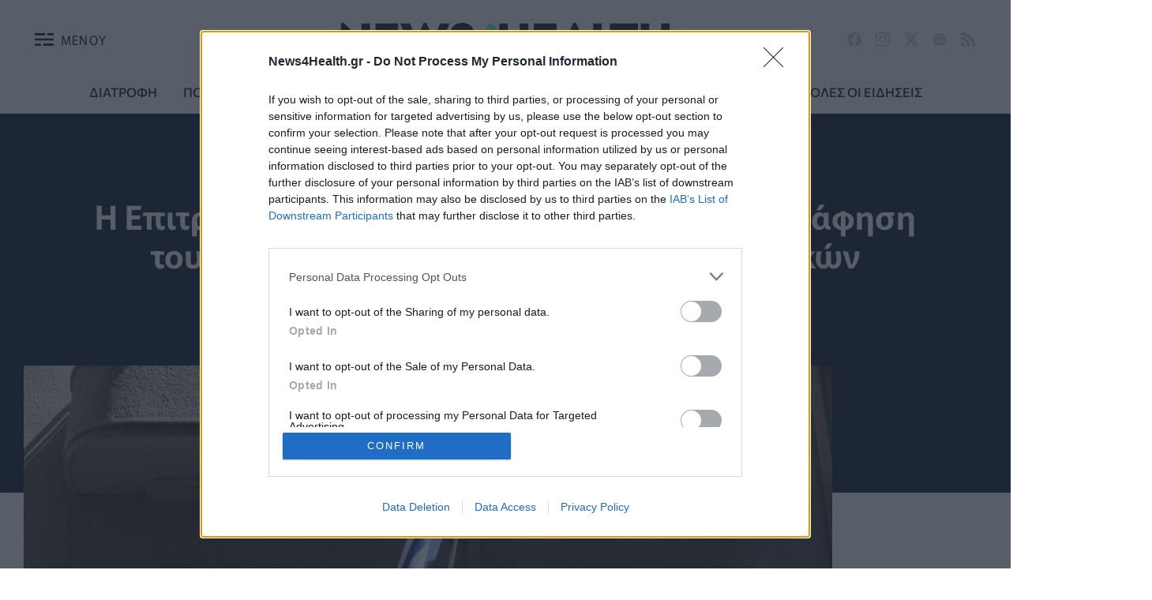

--- FILE ---
content_type: text/html; charset=utf-8
request_url: https://www.news4health.gr/pharma-policy/i-epitropi-antagonismoy-ksekinaei-ti-xartografisi-tou-kladou-ton-ktiniatrikon-farmakeftikon-proionton
body_size: 21323
content:
<!doctype html>
<html lang="el-gr" dir="ltr" prefix="og: http://ogp.me/ns#">
    <head>
        <meta charset="utf-8" />
        <link rel="preconnect" href="https://cmp.inmobi.com" />
        <link rel="preconnect" href="https://www.googletagmanager.com" />
        <link rel="preconnect" href="https://www.google-analytics.com" />
        <link rel="preconnect" href="https://securepubads.g.doubleclick.net" />
        <link rel="preconnect" href="https://pagead2.googlesyndication.com" />
        <link rel="preconnect" href="https://tpc.googlesyndication.com" />
        <link rel="preconnect" href="https://cdn.jsdelivr.net" />
        <link rel="preconnect" href="https://mc.yandex.ru" />
        <link rel="dns-prefetch" href="https://cmp.inmobi.com" />
        <link rel="dns-prefetch" href="https://www.googletagmanager.com" />
        <link rel="dns-prefetch" href="https://www.google-analytics.com" />
        <link rel="dns-prefetch" href="https://securepubads.g.doubleclick.net" />
        <link rel="dns-prefetch" href="https://pagead2.googlesyndication.com" />
        <link rel="dns-prefetch" href="https://tpc.googlesyndication.com" />
        <link rel="dns-prefetch" href="https://cdn.jsdelivr.net" />
        <link rel="dns-prefetch" href="https://mc.yandex.ru" />
        <link rel="preload" href="/templates/news4health_v2/fonts/commissioner-v20-greek_latin-300.woff2" as="font" type="font/woff2" crossorigin="" />
        <link rel="preload" href="/templates/news4health_v2/fonts/commissioner-v20-greek_latin-500.woff2" as="font" type="font/woff2" crossorigin="" />
        <link rel="preload" href="/templates/news4health_v2/fonts/commissioner-v20-greek_latin-700.woff2" as="font" type="font/woff2" crossorigin="" />
        <link rel="preload" href="/templates/news4health_v2/fonts/commissioner-v20-greek_latin-800.woff2" as="font" type="font/woff2" crossorigin="" />
        <link rel="preload" href="/templates/news4health_v2/fonts/commissioner-v20-greek_latin-regular.woff2" as="font" type="font/woff2" crossorigin="" />
        <link rel="preload" href="/templates/news4health_v2/fonts/murecho-v6-latin_greek-500.woff2" as="font" type="font/woff2" crossorigin="" />
        <link rel="preload" href="/templates/news4health_v2/fonts/murecho-v6-latin_greek-600.woff2" as="font" type="font/woff2" crossorigin="" />
        <link rel="preload" href="/templates/news4health_v2/fonts/murecho-v6-latin_greek-700.woff2" as="font" type="font/woff2" crossorigin="" />
        <link rel="preload" href="/templates/news4health_v2/fonts/murecho-v6-latin_greek-800.woff2" as="font" type="font/woff2" crossorigin="" />
        <link rel="preload" href="/templates/news4health_v2/fonts/murecho-v6-latin_greek-regular.woff2" as="font" type="font/woff2" crossorigin="" />
        <link rel="preload" href="/templates/news4health_v2/css/template.css?t=20250512_1606" as="style" crossorigin="" />
        <link rel="icon" href="/templates/news4health_v2/images/favicon/favicon-32x32.png" sizes="any" />
        <link rel="icon" href="/templates/news4health_v2/images/favicon/favicon.svg" type="image/svg+xml" />
        <meta name="theme-color" content="#102039" />
        <base href="https://www.news4health.gr/pharma-policy/i-epitropi-antagonismoy-ksekinaei-ti-xartografisi-tou-kladou-ton-ktiniatrikon-farmakeftikon-proionton" />
        <meta name="keywords" content="ΕΠΙΤΡΟΠΗ ΑΝΤΑΓΩΝΙΣΜΟΥ,ΚΤΗΝΙΑΤΡΙΚΑ ΦΑΡΜΑΚΑ,ΚΤΗΝΙΑΤΡΙΚΑ ΠΡΟΙΟΝΤΑ" />
        <meta name="rights" content="Doctor Post P.C." />
        <meta name="robots" content="max-image-preview:large" />
        <meta name="author" content="News4Health Team" />
        <meta property="og:url" content="https://www.news4health.gr/pharma-policy/i-epitropi-antagonismoy-ksekinaei-ti-xartografisi-tou-kladou-ton-ktiniatrikon-farmakeftikon-proionton" />
        <meta property="og:type" content="article" />
        <meta property="og:title" content="Η Επιτροπή Ανταγωνισμού ξεκινάει τη χαρτογράφηση του κλάδου των κτηνιατρικών φαρμακευτικών προϊόντων - News4Health.gr" />
        <meta property="og:description" content="Η Επιτροπή Ανταγωνισμού ξεκινάει τη χαρτογράφηση των συνθηκών ανταγωνισμού σε κτηνιατρικά φαρμακευτικά προϊόντα, με αφορμή την παρατηρούμενη αύξηση των δεικτών κόστους στον κλάδο της κτηνοτροφίας τα τελευταία έτη και τον αντίκτυπο που η αύξηση αυτή έχει στην αλυσίδα αξίας παραγωγής τροφίμων από προϊ..." />
        <meta property="og:image" content="https://www.news4health.gr/media/k2/items/cache/cb7afcb4ef377842fc2dca34e55dd2ce_L.jpg" />
        <meta name="image" content="https://www.news4health.gr/media/k2/items/cache/cb7afcb4ef377842fc2dca34e55dd2ce_L.jpg" />
        <meta name="twitter:card" content="summary_large_image" />
        <meta name="twitter:site" content="@news4healthgr" />
        <meta name="twitter:title" content="Η Επιτροπή Ανταγωνισμού ξεκινάει τη χαρτογράφηση του κλάδου των κτηνιατρικών φαρμακευτικών προϊόντων - News4Health.gr" />
        <meta name="twitter:description" content="Η Επιτροπή Ανταγωνισμού ξεκινάει τη χαρτογράφηση των συνθηκών ανταγωνισμού σε κτηνιατρικά φαρμακευτικά προϊόντα, με αφορμή την παρατηρούμενη αύξηση των δεικτών κόστους στον κλάδο της κτηνοτροφίας τα τ..." />
        <meta name="twitter:image" content="https://www.news4health.gr/media/k2/items/cache/cb7afcb4ef377842fc2dca34e55dd2ce_L.jpg" />
        <meta name="twitter:image:alt" content="EUROKINISSI" />
        <meta name="viewport" content="width=device-width, initial-scale=1" />
        <meta name="description" content="Η Επιτροπή Ανταγωνισμού ξεκινάει τη χαρτογράφηση των συνθηκών ανταγωνισμού σε κτηνιατρικά φαρμακευτικά προϊόντα, με αφορμή την παρατηρούμενη αύξηση τω..." />
        <meta name="generator" content="Joomla! - Open Source Content Management" />
        <title>
            Η Επιτροπή Ανταγωνισμού ξεκινάει τη χαρτογράφηση του κλάδου των κτηνιατρικών φαρμακευτικών προϊόντων - News4Health.gr
        </title>
        <link href="/pharma-policy/i-epitropi-antagonismoy-ksekinaei-ti-xartografisi-tou-kladou-ton-ktiniatrikon-farmakeftikon-proionton" rel="canonical" />
        
        <link href="/media/plg_system_jcepro/site/css/content.min.css?86aa0286b6232c4a5b58f892ce080277" rel="stylesheet" />
        <link href="/templates/news4health_v2/css/template.css?t=20250512_1606" rel="stylesheet" crossorigin="" />
        <style>
        

                        /* K2 - Magnific Popup Overrides */
                        .mfp-iframe-holder {padding:10px;}
                        .mfp-iframe-holder .mfp-content {max-width:100%;width:100%;height:100%;}
                        .mfp-iframe-scaler iframe {background:#fff;padding:10px;box-sizing:border-box;box-shadow:none;}
                    
        
        </style>
        <script type="application/x-k2-headers">
        
        {"Last-Modified": "Mon, 27 May 2024 15:12:22 GMT", "ETag": "5fb6c4d550995a1e8bc6d535d274a537"}
        
        </script>
        <script type="application/ld+json">
        

                {
                    "@context": "https://schema.org",
                    "@type": "NewsArticle",
                    "mainEntityOfPage": {
                        "@type": "WebPage",
                        "@id": "https://www.news4health.gr/pharma-policy/i-epitropi-antagonismoy-ksekinaei-ti-xartografisi-tou-kladou-ton-ktiniatrikon-farmakeftikon-proionton"
                    },
                    "url": "https://www.news4health.gr/pharma-policy/i-epitropi-antagonismoy-ksekinaei-ti-xartografisi-tou-kladou-ton-ktiniatrikon-farmakeftikon-proionton",
                    "headline": "Η Επιτροπή Ανταγωνισμού ξεκινάει τη χαρτογράφηση του κλάδου των κτηνιατρικών φαρμακευτικών προϊόντων - News4Health.gr",
                    "image": [
                        "https://www.news4health.gr/media/k2/items/cache/cb7afcb4ef377842fc2dca34e55dd2ce_XL.jpg",
                        "https://www.news4health.gr/media/k2/items/cache/cb7afcb4ef377842fc2dca34e55dd2ce_L.jpg",
                        "https://www.news4health.gr/media/k2/items/cache/cb7afcb4ef377842fc2dca34e55dd2ce_M.jpg",
                        "https://www.news4health.gr/media/k2/items/cache/cb7afcb4ef377842fc2dca34e55dd2ce_S.jpg",
                        "https://www.news4health.gr/media/k2/items/cache/cb7afcb4ef377842fc2dca34e55dd2ce_XS.jpg",
                        "https://www.news4health.gr/media/k2/items/cache/cb7afcb4ef377842fc2dca34e55dd2ce_Generic.jpg"
                    ],
                    "datePublished": "2024-05-27T18:12:22+03:00",
                    "dateModified": "2024-05-27T18:12:22+03:00",
                    "author": {
                        "@type": "Person",
                        "name": "News4Health Team",
                        "url": "https://www.news4health.gr/news/author/385-news4healthteam"
                    },
                    "publisher": {
                        "@type": "Organization",
                        "name": "News4Health.gr",
                        "url": "https://www.news4health.gr/",
                        "logo": {
                            "@type": "ImageObject",
                            "name": "News4Health.gr",
                            "width": "1000",
                            "height": "103",
                            "url": "https://www.news4health.gr//templates/news4health_v2/images/logo/n4h_logo_dark.png"
                        }
                    },
                    "articleSection": "https://www.news4health.gr/pharma-policy",
                    "keywords": "ΕΠΙΤΡΟΠΗ ΑΝΤΑΓΩΝΙΣΜΟΥ,ΚΤΗΝΙΑΤΡΙΚΑ ΦΑΡΜΑΚΑ,ΚΤΗΝΙΑΤΡΙΚΑ ΠΡΟΙΟΝΤΑ",
                    "description": "Η Επιτροπή Ανταγωνισμού ξεκινάει τη χαρτογράφηση των συνθηκών ανταγωνισμού σε κτηνιατρικά φαρμακευτικά προϊόντα, με αφορμή την παρατηρούμενη αύξηση των δεικτών κόστους στον κλάδο της κτηνοτροφίας τα τελευταία έτη και τον αντίκτυπο που η αύξηση αυτή έχει στην αλυσίδα αξίας παραγωγής τροφίμων από προϊόντα ζωικής προέλευσης.",
                    "articleBody": "Η Επιτροπή Ανταγωνισμού ξεκινάει τη χαρτογράφηση των συνθηκών ανταγωνισμού σε κτηνιατρικά φαρμακευτικά προϊόντα, με αφορμή την παρατηρούμενη αύξηση των δεικτών κόστους στον κλάδο της κτηνοτροφίας τα τελευταία έτη και τον αντίκτυπο που η αύξηση αυτή έχει στην αλυσίδα αξίας παραγωγής τροφίμων από προϊόντα ζωικής προέλευσης. Με σχετική ανακοίνωσή της, η επιτροπή υπενθυμίζει ότι ο ευρύτερος κλάδος των ΚΦΠ περιλαμβάνει κάθε φάρμακο που προορίζεται για χορήγηση στα ζώα για προληπτικό ή θεραπευτικό ή διαγνωστικό σκοπό, και κάθε φαρμακούχο πρόμειγμα και φαρμακούχο ζωοτροφή. Σκοπός της χαρτογράφησης, όπως αναφέρεται, είναι να αποτυπώσει την αλυσίδα αξίας και τις συνθήκες ανταγωνισμού που επικρατούν στον συγκεκριμένο κλάδο. Σύμφωνα με την Eurostat, στην Ελλάδα τόσο ο δείκτης τιμών σύνθετων ζωοτροφών όσο και ο δείκτης κτηνιατρικών δαπανών παρουσιάζουν αυξητική τάση από το 2020 και μετά. Ειδικότερα, ο δείκτης σύνθετων ζωοτροφών αυξήθηκε από 96 μονάδες το 2020 σε 127 μονάδες έως και το τρίτο τρίμηνο του 2023 (ποσοστιαία αύξηση κατά 33%), ενώ ο δείκτης κτηνιατρικών δαπανών αυξήθηκε από 104 μονάδες το 2020 σε 117 μονάδες έως και το τρίτο τρίμηνο του 2023 (ποσοστιαία αύξηση κατά 13%). Η χαρτογράφηση εκκινεί άμεσα με την απόφαση της Επιτροπής Ανταγωνισμού και πραγματοποιείται από τη Γενική Διεύθυνση Ανταγωνισμού. Υπενθυμίζεται ότι η χαρτογράφηση είναι ένα εργαλείο που επιτρέπει στην επιτροπή να μελετά τις συνθήκες ανταγωνισμού σε οποιαδήποτε αγορά ή κλάδο της οικονομίας, όταν αυτό απαιτείται για την αποτελεσματική άσκηση των αρμοδιοτήτων της."
                }
                
        
        </script>
        <script type="speculationrules">
        
        {"prerender":[{"source":"document","where":{"and":[{"href_matches":"\/*"},{"not":{"href_matches":["\/components\/*","\/images\/*","\/media\/*","\/plugins\/*","\/templates\/*"]}},{"not":{"selector_matches":"a[rel~=\"nofollow\"]"}},{"not":{"selector_matches":".no-prerender"}}]},"eagerness":"moderate"}]}
        
        </script>
        <style>
        
                    .contentAds {}
                    .inContent-random {} /* dynamically replaced by JS */
                    .inContent-left {float:left;margin:0 30px 15px 0;}
                    .inContent-right {float:right;margin:0 0 15px 30px;}
                    .inContent-center {float:none;margin:0 auto;text-align:center;}
                    .contentAds.postContent,
                    .contentAds.afterDisplayContent,
                    .contentAds.afterDisplay {display:block;clear:both;text-align:center;padding:15px 0;margin:0 auto;}
        
        </style>
        <style>
        
        div.c1 {min-width:300px;min-height:250px;}
        
        </style>
    </head>
    <body id="com_k2" class="isInnerpage viewIsItem idIs24750 itemIdIs263">
        <div id="prestitial"></div>
        <div id="overlayForMobile"></div>
        <header>
            <div class="zone-container">
                <div class="header">
                    <div class="menu">
                        <!-- Menu -->
                         <a id="menuTrigger" href="#menuTarget" name="menuTrigger"><span class="on"><svg fill="none" width="32" height="32" viewbox="0 0 24 24" stroke="#102039" stroke-linecap="square" stroke-linejoin="miter" stroke-width="2">
                        <path d="m4 17h4m4 0h8m-16-5h16m-16-5h8m4 0h4"></path></svg><b>ΜΕΝΟΥ</b></span> <span class="off"><svg width="32" height="32" role="img" viewbox="0 0 24 24" stroke="#102039" stroke-width="2" stroke-linecap="square" stroke-linejoin="miter">
                        <path d="M6.34314575 6.34314575L17.6568542 17.6568542M6.34314575 17.6568542L17.6568542 6.34314575"></path></svg><b>ΚΛΕΙΣΙΜΟ</b></span></a>
                        <div id="menuTarget">
                            <div class="menuWrapper">
                                <!-- Module ID 1 [start] -->
                                <ul class="menu_header">
                                    <li class="item-114">
                                        <a href="/newsfeed">ΟΛΕΣ ΟΙ ΕΙΔΗΣΕΙΣ</a>
                                    </li>
                                    <li class="item-243">
                                        <a href="/diatrofi">ΔΙΑΤΡΟΦΗ</a>
                                    </li>
                                    <li class="item-258">
                                        <a href="/epikairotita">ΕΠΙΚΑΙΡΟΤΗΤΑ</a>
                                    </li>
                                    <li class="item-265">
                                        <a href="/omorfia">ΟΜΟΡΦΙΑ</a>
                                    </li>
                                    <li class="item-121">
                                        <a href="/politiki-ygeias">ΠΟΛΙΤΙΚΗ ΥΓΕΙΑΣ</a>
                                    </li>
                                    <li class="item-241">
                                        <a href="/ygeia">ΥΓΕΙΑ</a>
                                    </li>
                                    <li class="item-242">
                                        <a href="/ypiresies-ygeias">ΥΠΗΡΕΣΙΕΣ ΥΓΕΙΑΣ</a>
                                    </li>
                                    <li class="item-134">
                                        <a href="/psyxiki-ygeia">ΨΥΧΙΚΗ ΥΓΕΙΑ</a>
                                    </li>
                                    <li class="item-259">
                                        <a href="/digital-health">DIGITAL HEALTH</a>
                                    </li>
                                    <li class="item-260">
                                        <a href="/fitness">FITNESS</a>
                                    </li>
                                    <li class="item-261">
                                        <a href="/health-talk">HEALTH TALK</a>
                                    </li>
                                    <li class="item-262">
                                        <a href="/patient-talk">PATIENT TALK</a>
                                    </li>
                                    <li class="item-244">
                                        <a href="/pet">PET</a>
                                    </li>
                                    <li class="item-240">
                                        <a href="/pharma-news">PHARMA NEWS</a>
                                    </li>
                                    <li class="item-263 current active">
                                        <a href="/pharma-policy">PHARMA POLICY</a>
                                    </li>
                                </ul><!-- Module ID 1 [finish] -->
                                <div class="grid belowHeaderMenu">
                                    <!-- Search -->
                                    <div class="searchBlock">
                                        <form action="/news/search" method="get" autocomplete="off" class="k2SearchBlockForm">
                                            <input type="text" value="Τι ψάχνετε;" name="searchword" class="inputbox" onblur="if(this.value=='') this.value='Τι ψάχνετε;';" onfocus="if(this.value=='Τι ψάχνετε;') this.value='';" /> <input type="submit" value="ΑΝΑΖΗΤΗΣΗ" class="button" onclick="this.form.searchword.focus();" /> <input type="hidden" name="Itemid" value="130" />
                                        </form>
                                    </div>
                                </div>
                            </div>
                        </div>
                    </div>
                    <div class="logo">
                        <h1>
                            <a href="https://www.news4health.gr/" title="News4Health.gr"><span>News4Health.gr</span></a>
                        </h1>
                    </div>
                    <div class="social for-desktop hide-on-mobile">
                        <a rel="noopener" target="_blank" href="https://www.facebook.com/news4healthgr" title="Το News4Health.gr στο Facebook"><svg width="18" height="18" role="img" viewbox="0 0 24 24">
                        <path d="M24 12.073c0-6.627-5.373-12-12-12s-12 5.373-12 12c0 5.99 4.388 10.954 10.125 11.854v-8.385H7.078v-3.47h3.047V9.43c0-3.007 1.792-4.669 4.533-4.669 1.312 0 2.686.235 2.686.235v2.953H15.83c-1.491 0-1.956.925-1.956 1.874v2.25h3.328l-.532 3.47h-2.796v8.385C19.612 23.027 24 18.062 24 12.073z"></path></svg></a> <a rel="noopener" target="_blank" href="https://www.instagram.com/news4healthgr" title="Το News4Health.gr στο Instagram"><svg width="18" height="18" role="img" viewbox="0 0 24 24">
                        <path d="M12 0C8.74 0 8.333.015 7.053.072 5.775.132 4.905.333 4.14.63c-.789.306-1.459.717-2.126 1.384S.935 3.35.63 4.14C.333 4.905.131 5.775.072 7.053.012 8.333 0 8.74 0 12s.015 3.667.072 4.947c.06 1.277.261 2.148.558 2.913.306.788.717 1.459 1.384 2.126.667.666 1.336 1.079 2.126 1.384.766.296 1.636.499 2.913.558C8.333 23.988 8.74 24 12 24s3.667-.015 4.947-.072c1.277-.06 2.148-.262 2.913-.558.788-.306 1.459-.718 2.126-1.384.666-.667 1.079-1.335 1.384-2.126.296-.765.499-1.636.558-2.913.06-1.28.072-1.687.072-4.947s-.015-3.667-.072-4.947c-.06-1.277-.262-2.149-.558-2.913-.306-.789-.718-1.459-1.384-2.126C21.319 1.347 20.651.935 19.86.63c-.765-.297-1.636-.499-2.913-.558C15.667.012 15.26 0 12 0zm0 2.16c3.203 0 3.585.016 4.85.071 1.17.055 1.805.249 2.227.415.562.217.96.477 1.382.896.419.42.679.819.896 1.381.164.422.36 1.057.413 2.227.057 1.266.07 1.646.07 4.85s-.015 3.585-.074 4.85c-.061 1.17-.256 1.805-.421 2.227-.224.562-.479.96-.899 1.382-.419.419-.824.679-1.38.896-.42.164-1.065.36-2.235.413-1.274.057-1.649.07-4.859.07-3.211 0-3.586-.015-4.859-.074-1.171-.061-1.816-.256-2.236-.421-.569-.224-.96-.479-1.379-.899-.421-.419-.69-.824-.9-1.38-.165-.42-.359-1.065-.42-2.235-.045-1.26-.061-1.649-.061-4.844 0-3.196.016-3.586.061-4.861.061-1.17.255-1.814.42-2.234.21-.57.479-.96.9-1.381.419-.419.81-.689 1.379-.898.42-.166 1.051-.361 2.221-.421 1.275-.045 1.65-.06 4.859-.06l.045.03zm0 3.678c-3.405 0-6.162 2.76-6.162 6.162 0 3.405 2.76 6.162 6.162 6.162 3.405 0 6.162-2.76 6.162-6.162 0-3.405-2.76-6.162-6.162-6.162zM12 16c-2.21 0-4-1.79-4-4s1.79-4 4-4 4 1.79 4 4-1.79 4-4 4zm7.846-10.405c0 .795-.646 1.44-1.44 1.44-.795 0-1.44-.646-1.44-1.44 0-.794.646-1.439 1.44-1.439.793-.001 1.44.645 1.44 1.439z"></path></svg></a> <a rel="noopener" target="_blank" href="https://x.com/news4healthgr" title="Το News4Health.gr στο X (Twitter)"><svg width="18" height="18" role="img" fill="currentColor" viewbox="0 0 16 16">
                        <path d="M12.6.75h2.454l-5.36 6.142L16 15.25h-4.937l-3.867-5.07-4.425 5.07H.316l5.733-6.57L0 .75h5.063l3.495 4.633L12.601.75Zm-.86 13.028h1.36L4.323 2.145H2.865z"></path></svg></a> <a rel="noopener" target="_blank" href="https://news.google.com/publications/CAAqBwgKMLb4lQsw-ZutAw?hl=el&amp;gl=GR&amp;ceid=GR:el" title="Το News4Health.gr στο Google News"><svg width="18" height="18" role="img" viewbox="0 0 24 24">
                        <path d="M21.2666 21.2a.6141.6141 0 0 1-.6128.6128H3.3446a.614.614 0 0 1-.6128-.6128V8.1153a.6141.6141 0 0 1 .6128-.6128h17.3091a.6141.6141 0 0 1 .6128.6128V21.2zm-3.0315-3.4196v-1.1957a.0803.0803 0 0 0-.0803-.0803h-5.3725v1.3619h5.3725a.0817.0817 0 0 0 .0804-.083l-.0001-.0029zm.8171-2.5875v-1.2012a.0803.0803 0 0 0-.079-.0817h-6.191v1.3619h6.1896a.079.079 0 0 0 .0804-.0776v-.0041.0027zm-.8171-2.5875v-1.2066a.0803.0803 0 0 0-.0803-.0803h-5.3725v1.3619h5.3725a.0816.0816 0 0 0 .0803-.079v.004zM8.1492 14.0448v1.2257h1.7704c-.1457.749-.8049 1.2924-1.7704 1.2924-1.0906-.0405-1.9418-.9574-1.9013-2.048.0384-1.0338.8676-1.8629 1.9013-1.9013a1.77 1.77 0 0 1 1.2529.4903l.9342-.9329a3.1405 3.1405 0 0 0-2.1871-.8525c-1.8051 0-3.2684 1.4633-3.2684 3.2684 0 1.8051 1.4633 3.2684 3.2684 3.2684 1.8889 0 3.1323-1.3278 3.1323-3.1976a3.941 3.941 0 0 0-.0518-.6183l-3.0805.0054zM2.2701 7.6537a.6156.6156 0 0 1 .6128-.6128h12.1545l-1.2692-3.4904a.5952.5952 0 0 0-.7436-.3827L.3676 7.7749a.5938.5938 0 0 0-.3228.7749l2.2253 6.112V7.6537za.6156.6156 0 0 1 .6128-.6128h12.1545l-1.2692-3.4904a.5952.5952 0 0 0-.7436-.3827L.3676 7.7749a.5938.5938 0 0 0-.3228.7749l2.2253 6.112V7.6537zm21.3116-.3105l-8.803-2.3683.7517 2.0659h5.5836a.6141.6141 0 0 1 .6128.6128v8.7948l2.2471-8.3659a.5923.5923 0 0 0-.3922-.7393zm-4.4955-1.6738V2.7946a.6101.6101 0 0 0-.6115-.6074H5.5236a.6101.6101 0 0 0-.6156.6046v2.8368l8.3904-3.0519a.5937.5937 0 0 1 .7422.3895l.5447 1.498 4.5009 1.2052z"></path></svg></a> <a href="/newsfeed?format=feed" title="News4Health.gr RSS/Atom Feed"><svg width="18" height="18" role="img" viewbox="0 0 24 24">
                        <path d="M19.199 24C19.199 13.467 10.533 4.8 0 4.8V0c13.165 0 24 10.835 24 24h-4.801zM3.291 17.415c1.814 0 3.293 1.479 3.293 3.295 0 1.813-1.485 3.29-3.301 3.29C1.47 24 0 22.526 0 20.71s1.475-3.294 3.291-3.295zM15.909 24h-4.665c0-6.169-5.075-11.245-11.244-11.245V8.09c8.727 0 15.909 7.184 15.909 15.91z"></path></svg></a>
                    </div>
                </div>
                <div class="subHeader">
                    <div class="top-menu for-desktop hide-on-mobile">
                        <!-- Module ID 124 [start] -->
                        <ul class="menu_top">
                            <li class="item-245">
                                <a href="/diatrofi">ΔΙΑΤΡΟΦΗ</a>
                            </li>
                            <li class="item-192">
                                <a href="/politiki-ygeias">ΠΟΛΙΤΙΚΗ ΥΓΕΙΑΣ</a>
                            </li>
                            <li class="item-194">
                                <a href="/ygeia">ΥΓΕΙΑ</a>
                            </li>
                            <li class="item-196">
                                <a href="/ypiresies-ygeias">ΥΠΗΡΕΣΙΕΣ ΥΓΕΙΑΣ</a>
                            </li>
                            <li class="item-195">
                                <a href="/psyxiki-ygeia">ΨΥΧΙΚΗ ΥΓΕΙΑ</a>
                            </li>
                            <li class="item-193">
                                <a href="/pharma-news">PHARMA NEWS</a>
                            </li>
                            <li class="item-246">
                                <a href="/pet">PET</a>
                            </li>
                            <li class="item-266">
                                <a href="/newsfeed">ΟΛΕΣ ΟΙ ΕΙΔΗΣΕΙΣ</a>
                            </li>
                        </ul><!-- Module ID 124 [finish] -->
                    </div>
                </div>
            </div>
        </header>
        <main>
            <div class="zone-container">
                <div class="inner-item">
                    <!-- Start K2 Item Layout -->
                    <span id="startOfPageId24750"></span>
                    <div id="k2Container" class="itemView">
                        <!-- Plugins: BeforeDisplay -->
                        <!-- K2 Plugins: K2BeforeDisplay -->
                        <div class="itemHeader">
                            <!-- Item title -->
                            <h1 class="itemTitle">
                                Η Επιτροπή Ανταγωνισμού ξεκινάει τη χαρτογράφηση του κλάδου των κτηνιατρικών φαρμακευτικών προϊόντων
                            </h1><!-- Item category -->
                            <div class="itemCategory">
                                <a href="/pharma-policy">Pharma Policy</a>
                            </div>
                        </div><!-- Plugins: AfterDisplayTitle -->
                        <!-- K2 Plugins: K2AfterDisplayTitle -->
                        <div class="grid itemBody">
                            <div class="grid-cell content">
                                <!-- Item Image -->
                                <div class="itemImageBlock">
                                    <figure class="itemImage">
                                        <img class="img" srcset="/media/k2/items/cache/cb7afcb4ef377842fc2dca34e55dd2ce_S.jpg 300w, /media/k2/items/cache/cb7afcb4ef377842fc2dca34e55dd2ce_Generic.jpg 400w, /media/k2/items/cache/cb7afcb4ef377842fc2dca34e55dd2ce_L.jpg 900w" sizes="(max-width:575px) 300px, 900px" src="/media/k2/items/cache/cb7afcb4ef377842fc2dca34e55dd2ce_L.jpg" alt="EUROKINISSI" />
                                    </figure>
                                </div>
                                <div class="itemContentBlock">
                                    <!-- Item introtext -->
                                    <div class="itemIntroText">
                                        Η Επιτροπή Ανταγωνισμού ξεκινάει τη χαρτογράφηση των συνθηκών ανταγωνισμού σε κτηνιατρικά φαρμακευτικά προϊόντα, με αφορμή την παρατηρούμενη αύξηση των δεικτών κόστους στον κλάδο της κτηνοτροφίας τα τελευταία έτη και τον αντίκτυπο που η αύξηση αυτή έχει στην αλυσίδα αξίας παραγωγής τροφίμων από προϊόντα ζωικής προέλευσης.
                                    </div><!-- Date created -->
                                    <div class="itemDateCreated">
                                        <span>Δευτέρα, 27/05/2024 - 18:12</span>
                                    </div>
                                    <div class="itemImageInfo">
                                        <b>— Photo:</b> <!-- Image caption -->
                                         <span class="itemImageCaption">EUROKINISSI</span>
                                    </div>
                                    <div class="itemDetails">
                                        <!-- Item Author -->
                                        <div class="itemAuthor">
                                            <img loading=lazy width="60" height="60" class="itemAuthorAvatar" src="/media/k2/users/1.png?t=20230516_0700" alt="News4Health Team" /> <a rel="author" href="/news/author/385-news4healthteam">News4Health Team</a>
                                        </div>
                                        <div class="itemSocialButtons">
                                            <a rel="noopener" target="_blank" aria-label="Facebook" href="https://www.facebook.com/sharer/sharer.php?u=https://www.news4health.gr/pharma-policy/i-epitropi-antagonismoy-ksekinaei-ti-xartografisi-tou-kladou-ton-ktiniatrikon-farmakeftikon-proionton"><svg width="18" height="18" fill="currentColor" viewbox="0 0 16 16">
                                            <path d="M16 8.049c0-4.446-3.582-8.05-8-8.05C3.58 0-.002 3.603-.002 8.05c0 4.017 2.926 7.347 6.75 7.951v-5.625h-2.03V8.05H6.75V6.275c0-2.017 1.195-3.131 3.022-3.131.876 0 1.791.157 1.791.157v1.98h-1.009c-.993 0-1.303.621-1.303 1.258v1.51h2.218l-.354 2.326H9.25V16c3.824-.604 6.75-3.934 6.75-7.951z"></path></svg></a> <a rel="noopener" target="_blank" aria-label="X" href="https://x.com/intent/tweet/?text=%CE%97+%CE%95%CF%80%CE%B9%CF%84%CF%81%CE%BF%CF%80%CE%AE+%CE%91%CE%BD%CF%84%CE%B1%CE%B3%CF%89%CE%BD%CE%B9%CF%83%CE%BC%CE%BF%CF%8D+%CE%BE%CE%B5%CE%BA%CE%B9%CE%BD%CE%AC%CE%B5%CE%B9+%CF%84%CE%B7+%CF%87%CE%B1%CF%81%CF%84%CE%BF%CE%B3%CF%81%CE%AC%CF%86%CE%B7%CF%83%CE%B7+%CF%84%CE%BF%CF%85+%CE%BA%CE%BB%CE%AC%CE%B4%CE%BF%CF%85+%CF%84%CF%89%CE%BD+%CE%BA%CF%84%CE%B7%CE%BD%CE%B9%CE%B1%CF%84%CF%81%CE%B9%CE%BA%CF%8E%CE%BD+%CF%86%CE%B1%CF%81%CE%BC%CE%B1%CE%BA%CE%B5%CF%85%CF%84%CE%B9%CE%BA%CF%8E%CE%BD+%CF%80%CF%81%CE%BF%CF%8A%CF%8C%CE%BD%CF%84%CF%89%CE%BD&amp;url=https://www.news4health.gr/pharma-policy/i-epitropi-antagonismoy-ksekinaei-ti-xartografisi-tou-kladou-ton-ktiniatrikon-farmakeftikon-proionton"><svg width="18" height="18" fill="currentColor" viewbox="0 0 16 16">
                                            <path d="M12.6.75h2.454l-5.36 6.142L16 15.25h-4.937l-3.867-5.07-4.425 5.07H.316l5.733-6.57L0 .75h5.063l3.495 4.633L12.601.75Zm-.86 13.028h1.36L4.323 2.145H2.865z"></path></svg></a> <a rel="noopener" target="_blank" aria-label="LinkedIn" href="https://www.linkedin.com/sharing/share-offsite/?url=https://www.news4health.gr/pharma-policy/i-epitropi-antagonismoy-ksekinaei-ti-xartografisi-tou-kladou-ton-ktiniatrikon-farmakeftikon-proionton"><svg width="18" height="18" fill="currentColor" viewbox="0 0 16 16">
                                            <path d="M0 1.146C0 .513.526 0 1.175 0h13.65C15.474 0 16 .513 16 1.146v13.708c0 .633-.526 1.146-1.175 1.146H1.175C.526 16 0 15.487 0 14.854V1.146zm4.943 12.248V6.169H2.542v7.225h2.401zm-1.2-8.212c.837 0 1.358-.554 1.358-1.248-.015-.709-.52-1.248-1.342-1.248-.822 0-1.359.54-1.359 1.248 0 .694.521 1.248 1.327 1.248h.016zm4.908 8.212V9.359c0-.216.016-.432.08-.586.173-.431.568-.878 1.232-.878.869 0 1.216.662 1.216 1.634v3.865h2.401V9.25c0-2.22-1.184-3.252-2.764-3.252-1.274 0-1.845.7-2.165 1.193v.025h-.016a5.54 5.54 0 0 1 .016-.025V6.169h-2.4c.03.678 0 7.225 0 7.225h2.4z"></path></svg></a> <a rel="noopener" target="_blank" aria-label="E-Mail" href="/cdn-cgi/l/email-protection#[base64]"><svg width="18" height="18" fill="currentColor" viewbox="0 0 16 16">
                                            <path d="M.05 3.555A2 2 0 0 1 2 2h12a2 2 0 0 1 1.95 1.555L8 8.414.05 3.555zM0 4.697v7.104l5.803-3.558L0 4.697zM6.761 8.83l-6.57 4.027A2 2 0 0 0 2 14h12a2 2 0 0 0 1.808-1.144l-6.57-4.027L8 9.586l-1.239-.757zm3.436-.586L16 11.801V4.697l-5.803 3.546z"></path></svg></a> <a rel="noopener" target="_blank" aria-label="Print" href="#print"><svg width="18" height="18" fill="currentColor" viewbox="0 0 16 16">
                                            <path d="M5 1a2 2 0 0 0-2 2v1h10V3a2 2 0 0 0-2-2H5zm6 8H5a1 1 0 0 0-1 1v3a1 1 0 0 0 1 1h6a1 1 0 0 0 1-1v-3a1 1 0 0 0-1-1z"></path>
                                            <path d="M0 7a2 2 0 0 1 2-2h12a2 2 0 0 1 2 2v3a2 2 0 0 1-2 2h-1v-2a2 2 0 0 0-2-2H5a2 2 0 0 0-2 2v2H2a2 2 0 0 1-2-2V7zm2.5 1a.5.5 0 1 0 0-1 .5.5 0 0 0 0 1z"></path></svg></a>
                                        </div>
                                    </div><!-- Plugins: BeforeDisplayContent -->
                                    <!-- K2 Plugins: K2BeforeDisplayContent -->
                                    <!-- Item fulltext -->
                                    <div class="itemFullText">
                                        <!-- Ad Slot #1 starts here -->
                                        <div class="contentAds inContent-right">
                                            <div id="inline1" class="c1"></div>
                                        </div><!-- Ad Slot #1 ends here -->
                                        <p>
                                            Με σχετική ανακοίνωσή της, η επιτροπή υπενθυμίζει ότι ο ευρύτερος κλάδος των ΚΦΠ περιλαμβάνει κάθε φάρμακο που προορίζεται για χορήγηση στα ζώα για προληπτικό ή θεραπευτικό ή διαγνωστικό σκοπό, και κάθε φαρμακούχο πρόμειγμα και φαρμακούχο ζωοτροφή.
                                        </p>
                                        <p>
                                            Σκοπός της χαρτογράφησης, όπως αναφέρεται, είναι να αποτυπώσει την αλυσίδα αξίας και τις συνθήκες ανταγωνισμού που επικρατούν στον συγκεκριμένο κλάδο.
                                        </p><!-- Ad Slot #2 starts here -->
                                        <div class="contentAds inContent-center">
                                            <div id="inread"></div>
                                        </div><!-- Ad Slot #2 ends here -->
                                        <p>
                                            Σύμφωνα με την Eurostat, στην Ελλάδα τόσο ο δείκτης τιμών σύνθετων ζωοτροφών όσο και ο δείκτης κτηνιατρικών δαπανών παρουσιάζουν αυξητική τάση από το 2020 και μετά. Ειδικότερα, ο δείκτης σύνθετων ζωοτροφών αυξήθηκε από 96 μονάδες το 2020 σε 127 μονάδες έως και το τρίτο τρίμηνο του 2023 (ποσοστιαία αύξηση κατά 33%), ενώ ο δείκτης κτηνιατρικών δαπανών αυξήθηκε από 104 μονάδες το 2020 σε 117 μονάδες έως και το τρίτο τρίμηνο του 2023 (ποσοστιαία αύξηση κατά 13%).
                                        </p><!-- Ad Slot #3 starts here -->
                                        <div class="contentAds inContent-center">
                                            <div id="inline2" class="c1"></div>
                                        </div><!-- Ad Slot #3 ends here -->
                                        <p>
                                            <img loading=lazy src="/images/photo/myphotos/ZOOTROFES_.jpg" alt="ZOOTROFES " width="1024" height="617" />
                                        </p>
                                        <p>
                                            Η χαρτογράφηση εκκινεί άμεσα με την απόφαση της Επιτροπής Ανταγωνισμού και πραγματοποιείται από τη Γενική Διεύθυνση Ανταγωνισμού.
                                        </p>
                                        <p>
                                            Υπενθυμίζεται ότι η χαρτογράφηση είναι ένα εργαλείο που επιτρέπει στην επιτροπή να μελετά τις συνθήκες ανταγωνισμού σε οποιαδήποτε αγορά ή κλάδο της οικονομίας, όταν αυτό απαιτείται για την αποτελεσματική άσκηση των αρμοδιοτήτων της.
                                        </p>
                                        <div class="contentAds postContent">
                                            <div class="adsAfterItemBody grid">
                                                <div class="grid-cell">
                                                    <div id="aftercontent1" class="c1"></div>
                                                </div>
                                                <div class="grid-cell">
                                                    <div id="aftercontent2" class="c1"></div>
                                                </div>
                                            </div>
                                        </div>
                                    </div><!-- Plugins: AfterDisplayContent -->
                                    <!-- K2 Plugins: K2AfterDisplayContent -->
                                    <div class="contentAds afterDisplayContent"></div>
                                    <div class="afterItemFullText grid">
                                        <div class="itemTagsBlock">
                                            <!-- Item tags -->
                                            <ul class="itemTags">
                                                <li>
                                                    <a href="/news/tag/%CE%95%CE%A0%CE%99%CE%A4%CE%A1%CE%9F%CE%A0%CE%97+%CE%91%CE%9D%CE%A4%CE%91%CE%93%CE%A9%CE%9D%CE%99%CE%A3%CE%9C%CE%9F%CE%A5">ΕΠΙΤΡΟΠΗ ΑΝΤΑΓΩΝΙΣΜΟΥ</a>
                                                </li>
                                                <li>
                                                    <a href="/news/tag/%CE%9A%CE%A4%CE%97%CE%9D%CE%99%CE%91%CE%A4%CE%A1%CE%99%CE%9A%CE%91+%CE%A6%CE%91%CE%A1%CE%9C%CE%91%CE%9A%CE%91">ΚΤΗΝΙΑΤΡΙΚΑ ΦΑΡΜΑΚΑ</a>
                                                </li>
                                                <li>
                                                    <a href="/news/tag/%CE%9A%CE%A4%CE%97%CE%9D%CE%99%CE%91%CE%A4%CE%A1%CE%99%CE%9A%CE%91+%CE%A0%CE%A1%CE%9F%CE%99%CE%9F%CE%9D%CE%A4%CE%91">ΚΤΗΝΙΑΤΡΙΚΑ ΠΡΟΙΟΝΤΑ</a>
                                                </li>
                                            </ul>
                                        </div>
                                        <div class="itemSocialButtons">
                                            <a rel="noopener" target="_blank" aria-label="Facebook" href="https://www.facebook.com/sharer/sharer.php?u=https://www.news4health.gr/pharma-policy/i-epitropi-antagonismoy-ksekinaei-ti-xartografisi-tou-kladou-ton-ktiniatrikon-farmakeftikon-proionton"><svg width="24" height="24" fill="currentColor" viewbox="0 0 16 16">
                                            <path d="M16 8.049c0-4.446-3.582-8.05-8-8.05C3.58 0-.002 3.603-.002 8.05c0 4.017 2.926 7.347 6.75 7.951v-5.625h-2.03V8.05H6.75V6.275c0-2.017 1.195-3.131 3.022-3.131.876 0 1.791.157 1.791.157v1.98h-1.009c-.993 0-1.303.621-1.303 1.258v1.51h2.218l-.354 2.326H9.25V16c3.824-.604 6.75-3.934 6.75-7.951z"></path></svg></a> <a rel="noopener" target="_blank" aria-label="X" href="https://x.com/intent/tweet/?text=%CE%97+%CE%95%CF%80%CE%B9%CF%84%CF%81%CE%BF%CF%80%CE%AE+%CE%91%CE%BD%CF%84%CE%B1%CE%B3%CF%89%CE%BD%CE%B9%CF%83%CE%BC%CE%BF%CF%8D+%CE%BE%CE%B5%CE%BA%CE%B9%CE%BD%CE%AC%CE%B5%CE%B9+%CF%84%CE%B7+%CF%87%CE%B1%CF%81%CF%84%CE%BF%CE%B3%CF%81%CE%AC%CF%86%CE%B7%CF%83%CE%B7+%CF%84%CE%BF%CF%85+%CE%BA%CE%BB%CE%AC%CE%B4%CE%BF%CF%85+%CF%84%CF%89%CE%BD+%CE%BA%CF%84%CE%B7%CE%BD%CE%B9%CE%B1%CF%84%CF%81%CE%B9%CE%BA%CF%8E%CE%BD+%CF%86%CE%B1%CF%81%CE%BC%CE%B1%CE%BA%CE%B5%CF%85%CF%84%CE%B9%CE%BA%CF%8E%CE%BD+%CF%80%CF%81%CE%BF%CF%8A%CF%8C%CE%BD%CF%84%CF%89%CE%BD&amp;url=https://www.news4health.gr/pharma-policy/i-epitropi-antagonismoy-ksekinaei-ti-xartografisi-tou-kladou-ton-ktiniatrikon-farmakeftikon-proionton"><svg width="24" height="24" fill="currentColor" viewbox="0 0 16 16">
                                            <path d="M12.6.75h2.454l-5.36 6.142L16 15.25h-4.937l-3.867-5.07-4.425 5.07H.316l5.733-6.57L0 .75h5.063l3.495 4.633L12.601.75Zm-.86 13.028h1.36L4.323 2.145H2.865z"></path></svg></a> <a rel="noopener" target="_blank" aria-label="LinkedIn" href="https://www.linkedin.com/sharing/share-offsite/?url=https://www.news4health.gr/pharma-policy/i-epitropi-antagonismoy-ksekinaei-ti-xartografisi-tou-kladou-ton-ktiniatrikon-farmakeftikon-proionton"><svg width="24" height="24" fill="currentColor" viewbox="0 0 16 16">
                                            <path d="M0 1.146C0 .513.526 0 1.175 0h13.65C15.474 0 16 .513 16 1.146v13.708c0 .633-.526 1.146-1.175 1.146H1.175C.526 16 0 15.487 0 14.854V1.146zm4.943 12.248V6.169H2.542v7.225h2.401zm-1.2-8.212c.837 0 1.358-.554 1.358-1.248-.015-.709-.52-1.248-1.342-1.248-.822 0-1.359.54-1.359 1.248 0 .694.521 1.248 1.327 1.248h.016zm4.908 8.212V9.359c0-.216.016-.432.08-.586.173-.431.568-.878 1.232-.878.869 0 1.216.662 1.216 1.634v3.865h2.401V9.25c0-2.22-1.184-3.252-2.764-3.252-1.274 0-1.845.7-2.165 1.193v.025h-.016a5.54 5.54 0 0 1 .016-.025V6.169h-2.4c.03.678 0 7.225 0 7.225h2.4z"></path></svg></a> <a rel="noopener" target="_blank" aria-label="E-Mail" href="/cdn-cgi/l/email-protection#[base64]"><svg width="24" height="24" fill="currentColor" viewbox="0 0 16 16">
                                            <path d="M.05 3.555A2 2 0 0 1 2 2h12a2 2 0 0 1 1.95 1.555L8 8.414.05 3.555zM0 4.697v7.104l5.803-3.558L0 4.697zM6.761 8.83l-6.57 4.027A2 2 0 0 0 2 14h12a2 2 0 0 0 1.808-1.144l-6.57-4.027L8 9.586l-1.239-.757zm3.436-.586L16 11.801V4.697l-5.803 3.546z"></path></svg></a> <a rel="noopener" target="_blank" aria-label="Print" href="#print"><svg width="24" height="24" fill="currentColor" viewbox="0 0 16 16">
                                            <path d="M5 1a2 2 0 0 0-2 2v1h10V3a2 2 0 0 0-2-2H5zm6 8H5a1 1 0 0 0-1 1v3a1 1 0 0 0 1 1h6a1 1 0 0 0 1-1v-3a1 1 0 0 0-1-1z"></path>
                                            <path d="M0 7a2 2 0 0 1 2-2h12a2 2 0 0 1 2 2v3a2 2 0 0 1-2 2h-1v-2a2 2 0 0 0-2-2H5a2 2 0 0 0-2 2v2H2a2 2 0 0 1-2-2V7zm2.5 1a.5.5 0 1 0 0-1 .5.5 0 0 0 0 1z"></path></svg></a>
                                        </div>
                                    </div><!-- Item navigation -->
                                    <div class="itemNavigation">
                                        <h4 class="itemNavigationTitle">
                                            ΠΕΡΙΣΣΟΤΕΡΑ ΣΤΗΝ ΙΔΙΑ ΚΑΤΗΓΟΡΙΑ
                                        </h4>
                                        <div class="grid">
                                            <div class="grid-cell">
                                                <a class="itemPrevious" href="/pharma-policy/proeidopoiisi-apo-ton-eof-gia-enesimo-lipodialyti-pou-kykloforei-xoris-adeia">
                                                <figure class="imgcont">
                                                    <img loading=lazy class="img" src="/media/k2/items/cache/8901c8f7e38db5b1530aabddd42f4063_S.jpg?t=20240527_120804" alt="Προειδοποίηση από τον ΕΟΦ για ενέσιμο λιποδιαλύτη που κυκλοφορεί χωρίς άδεια" /> <span><svg width="24" height="24" fill="none" viewbox="0 0 24 24" stroke="currentColor">
                                                    <path stroke-linecap="round" stroke-linejoin="round" stroke-width="2" d="M7 16l-4-4m0 0l4-4m-4 4h18"></path></svg></span>
                                                </figure><span><b>Προειδοποίηση από τον ΕΟΦ για ενέσιμο λιποδιαλύτη που κυκλοφορεί χωρίς άδεια</b> <i>27 Μαϊος 2024</i></span></a>
                                            </div>
                                            <div class="grid-cell">
                                                <a class="itemNext" href="/pharma-policy/me-sygkratimeni-anodo-anoikse-i-agora-farmakon-to-2024"><span><b>Με συγκρατημένη άνοδο άνοιξε η αγορά φαρμάκων το 2024</b> <i>29 Μαϊος 2024</i></span>
                                                <figure class="imgcont">
                                                    <img loading=lazy class="img" src="/media/k2/items/cache/9ef5cdc8e7c99cd1108dd3e9a040dc0c_S.jpg" alt="Με συγκρατημένη άνοδο άνοιξε η αγορά φαρμάκων το 2024" /> <span><svg width="24" height="24" fill="none" viewbox="0 0 24 24" stroke="currentColor">
                                                    <path stroke-linecap="round" stroke-linejoin="round" stroke-width="2" d="M17 8l4 4m0 0l-4 4m4-4H3"></path></svg></span>
                                                </figure></a>
                                            </div>
                                        </div>
                                    </div>
                                </div><!-- Related items by tag -->
                                <div class="itemRelated">
                                    <h4>
                                        <span>ΣΧΕΤΙΚΑ ΑΡΘΡΑ</span>
                                    </h4>
                                    <div class="grid">
                                        <div class="even grid-cell">
                                            <a class="itemRelImgLink imgcont" href="/pharma-policy/o-ema-proteine-gia-egkrisi-30-nea-ktiniatrika-farmaka-ta-13-me-nea-drastiki-ousia"><img loading=lazy class="img14x9" src="/media/k2/items/cache/2d11c7d7948c250c518ba0b6493f457e_M.jpg" alt="Ο ΕΜΑ πρότεινε για έγκριση 30 νέα κτηνιατρικά φάρμακα, τα 13 με νέα δραστική ουσία" /></a>
                                            <div class="itemRelCat">
                                                <a href="/pharma-policy">Pharma Policy</a>
                                            </div><time class="itemRelDateCreated" datetime="2026-01-20 20:32:46">20/01/2026 - 20:32</time>
                                            <h3 class="itemRelTitle">
                                                <a href="/pharma-policy/o-ema-proteine-gia-egkrisi-30-nea-ktiniatrika-farmaka-ta-13-me-nea-drastiki-ousia">Ο ΕΜΑ πρότεινε για έγκριση 30 νέα κτηνιατρικά φάρμακα, τα 13 με νέα δραστική ουσία</a>
                                            </h3>
                                        </div>
                                        <div class="odd grid-cell">
                                            <a class="itemRelImgLink imgcont" href="/ypiresies-ygeias/systaseis-kai-protaseis-apo-tin-epitropi-antagonismoy-gia-tis-idiotikes-ypiresies-ygeias-kai-tin-idiotiki-asfalisi"><img loading=lazy class="img14x9" src="/media/k2/items/cache/846025549717d3927861cb129d4f63e6_M.jpg?t=20250805_123421" alt="Επιτροπή Ανταγωνισμού: Συστάσεις και προτάσεις για τις ιδιωτικές υπηρεσίες υγείας και την ασφάλιση" /></a>
                                            <div class="itemRelCat">
                                                <a href="/ypiresies-ygeias">Υπηρεσίες Υγείας</a>
                                            </div><time class="itemRelDateCreated" datetime="2025-08-05 15:26:38">05/08/2025 - 15:26</time>
                                            <h3 class="itemRelTitle">
                                                <a href="/ypiresies-ygeias/systaseis-kai-protaseis-apo-tin-epitropi-antagonismoy-gia-tis-idiotikes-ypiresies-ygeias-kai-tin-idiotiki-asfalisi">Επιτροπή Ανταγωνισμού: Συστάσεις και προτάσεις για τις ιδιωτικές υπηρεσίες υγείας και την ασφάλιση</a>
                                            </h3>
                                        </div>
                                        <div class="even grid-cell">
                                            <a class="itemRelImgLink imgcont" href="/epikairotita/eos-kai-213-akrivotero-to-vrefiko-gala-stin-ellada-erxontai-elegxoi-gia-fainomena-aisxrokerdeias"><img loading=lazy class="img14x9" src="/media/k2/items/cache/46f05562856bf783045012e3878f0cf4_M.jpg" alt="Έως και 213% ακριβότερο το βρεφικό γάλα στην Ελλάδα - Έρχονται έλεγχοι για φαινόμενα αισχροκέρδειας" /></a>
                                            <div class="itemRelCat">
                                                <a href="/epikairotita">Επικαιρότητα</a>
                                            </div><time class="itemRelDateCreated" datetime="2024-01-03 20:08:30">03/01/2024 - 20:08</time>
                                            <h3 class="itemRelTitle">
                                                <a href="/epikairotita/eos-kai-213-akrivotero-to-vrefiko-gala-stin-ellada-erxontai-elegxoi-gia-fainomena-aisxrokerdeias">Έως και 213% ακριβότερο το βρεφικό γάλα στην Ελλάδα - Έρχονται έλεγχοι για φαινόμενα αισχροκέρδειας</a>
                                            </h3>
                                        </div>
                                        <div class="odd grid-cell">
                                            <a class="itemRelImgLink imgcont" href="/politiki-ygeias/epitropi-antagonismoy-sto-stoxastro-tis-bainoun-oi-kataggelies-gia-ton-klado-ygeias"><img loading=lazy class="img14x9" src="/templates/news4health_v2/images/logo/n4h_placeholder_white_bg_1200x800.png" alt="Επιτροπή Ανταγωνισμού: Στο στόχαστρό της μπαίνουν οι καταγγελίες για τον κλάδο Υγείας" /></a>
                                            <div class="itemRelCat">
                                                <a href="/politiki-ygeias">Πολιτική Υγείας</a>
                                            </div><time class="itemRelDateCreated" datetime="2023-12-04 16:21:43">04/12/2023 - 16:21</time>
                                            <h3 class="itemRelTitle">
                                                <a href="/politiki-ygeias/epitropi-antagonismoy-sto-stoxastro-tis-bainoun-oi-kataggelies-gia-ton-klado-ygeias">Επιτροπή Ανταγωνισμού: Στο στόχαστρό της μπαίνουν οι καταγγελίες για τον κλάδο Υγείας</a>
                                            </h3>
                                        </div>
                                        <div class="even grid-cell">
                                            <a class="itemRelImgLink imgcont" href="/pet/dorea-ktiniatrikon-proionton-apo-tin-enorasis-a-e-gia-ta-zoa-pou-epligisan-apo-tis-foties"><img loading=lazy class="img14x9" src="/templates/news4health_v2/images/logo/n4h_placeholder_white_bg_1200x800.png" alt="Δωρεά κτηνιατρικών προϊόντων από την ΕΝΟΡΑΣΙΣ Α.Ε. για τα ζώα που επλήγησαν από τις φωτιές" /></a>
                                            <div class="itemRelCat">
                                                <a href="/pet">Pet</a>
                                            </div><time class="itemRelDateCreated" datetime="2023-10-03 14:59:11">03/10/2023 - 14:59</time>
                                            <h3 class="itemRelTitle">
                                                <a href="/pet/dorea-ktiniatrikon-proionton-apo-tin-enorasis-a-e-gia-ta-zoa-pou-epligisan-apo-tis-foties">Δωρεά κτηνιατρικών προϊόντων από την ΕΝΟΡΑΣΙΣ Α.Ε. για τα ζώα που επλήγησαν από τις φωτιές</a>
                                            </h3>
                                        </div>
                                        <div class="odd grid-cell">
                                            <a class="itemRelImgLink imgcont" href="/pharma-news/ema-prasino-fos-se-12-nea-ktiniatrika-farmaka"><img loading=lazy class="img14x9" src="/templates/news4health_v2/images/logo/n4h_placeholder_white_bg_1200x800.png" alt="EMA: «Πράσινο φως» σε 10 νεα κτηνιατρικά φάρμακα μέσα στο 2022" /></a>
                                            <div class="itemRelCat">
                                                <a href="/pharma-news">Pharma News</a>
                                            </div><time class="itemRelDateCreated" datetime="2023-02-16 13:20:51">16/02/2023 - 13:20</time>
                                            <h3 class="itemRelTitle">
                                                <a href="/pharma-news/ema-prasino-fos-se-12-nea-ktiniatrika-farmaka">EMA: «Πράσινο φως» σε 10 νεα κτηνιατρικά φάρμακα μέσα στο 2022</a>
                                            </h3>
                                        </div>
                                    </div>
                                </div><!-- Plugins: AfterDisplay -->
                                <!-- K2 Plugins: K2AfterDisplay -->
                                <script data-cfasync="false" src="/cdn-cgi/scripts/5c5dd728/cloudflare-static/email-decode.min.js"></script><script>
                                
                                // Mobile Detection
                                window.isMobile=(function() {var ua=navigator.userAgent||navigator.vendor||window.opera;return ((/Android/i).test(ua) && (/Mobile/i).test(ua)) || (/BlackBerry|iPhone|iPod|Opera Mini|IEMobile/i).test(ua);})();

                                // ContentAds
                                if (window.isMobile) {
                                document.querySelectorAll(".inContentDesktop").forEach(function(e) {
                                e.remove();
                                });
                                var inContentPosition = document.querySelectorAll("[class*=inContent]");
                                if (inContentPosition.length) {
                                inContentPosition.forEach(function(e) {
                                e.className = "contentAds inContent-center";
                                });
                                }
                                } else {
                                document.querySelectorAll(".inContentMobile").forEach(function(e) {
                                e.remove();
                                });
                                var positions = ["left", "right"];
                                var randomPosition = positions[Math.floor(Math.random() * positions.length)];
                                var inContentPosition = document.querySelectorAll(".inContent-random");
                                if (inContentPosition.length) {
                                inContentPosition.forEach(function(e) {
                                e.className = "contentAds inContent-" + randomPosition;
                                });
                                }
                                }
                                
                                </script>
                            </div>
                            <div class="grid-cell sidebar">
                                <!-- Module ID 99 [start] -->
                                <div class="moduleContainer adslot sticky h600 show-on-desktop hide-on-mobile">
                                    <div class="moduleOuterWrapper">
                                        <div class="moduleWrapper">
                                            <div class="moduleContent">
                                                <div id="k2ModuleBox99" class="k2CustomCodeBlock">
                                                    <div id="sidebar1" class="c1"></div>
                                                </div>
                                            </div>
                                        </div>
                                    </div>
                                </div><!-- Module ID 99 [finish] -->
                                <!-- Module ID 118 [start] -->
                                <div class="moduleContainer sticky">
                                    <div class="moduleOuterWrapper">
                                        <div class="moduleWrapper">
                                            <h3 class="moduleTitle">
                                                <a href="/newsfeed">ΤΕΛΕΥΤΑΙΑ ΝΕΑ</a>
                                            </h3>
                                            <div class="moduleContent">
                                                <div id="k2ModuleBox118" class="k2ItemsBlock listing sticky">
                                                    <div class="grid moduleItemsGrid">
                                                        <div class="grid-cell gridItem1">
                                                            <div class="moduleItemBody">
                                                                <a class="moduleItemTitle" href="/psyxiki-ygeia/your-a-game-ekpaidefsi-psyxikis-anthektikotitas-mesa-apo-1-1-coaching-kai-pygmaxia">Your A Game: Εκπαίδευση ψυχικής ανθεκτικότητας μέσα από 1:1 coaching και πυγμαχία</a>
                                                                <div class="moduleItemCategory">
                                                                    <a href="/psyxiki-ygeia">Ψυχική Υγεία</a>
                                                                </div><span class="moduleItemDateCreated">20/01/2026 - 20:58</span>
                                                            </div>
                                                        </div>
                                                        <div class="grid-cell gridItem2">
                                                            <div class="moduleItemBody">
                                                                <a class="moduleItemTitle" href="/pharma-policy/o-ema-proteine-gia-egkrisi-30-nea-ktiniatrika-farmaka-ta-13-me-nea-drastiki-ousia">Ο ΕΜΑ πρότεινε για έγκριση 30 νέα κτηνιατρικά φάρμακα, τα 13 με νέα δραστική ουσία</a>
                                                                <div class="moduleItemCategory">
                                                                    <a href="/pharma-policy">Pharma Policy</a>
                                                                </div><span class="moduleItemDateCreated">20/01/2026 - 20:32</span>
                                                            </div>
                                                        </div>
                                                        <div class="grid-cell gridItem3">
                                                            <div class="moduleItemBody">
                                                                <a class="moduleItemTitle" href="/health-talk/paxysarkia-xeirourgiki-antimetopisi-i-farmakeftiki-agogi">Παχυσαρκία: Χειρουργική αντιμετώπιση ή φαρμακευτική αγωγή;</a>
                                                                <div class="moduleItemCategory">
                                                                    <a href="/health-talk">Health Talk</a>
                                                                </div><span class="moduleItemDateCreated">20/01/2026 - 19:54</span>
                                                            </div>
                                                        </div>
                                                        <div class="grid-cell gridItem4">
                                                            <div class="moduleItemBody">
                                                                <a class="moduleItemTitle" href="/pharma-news/i-chiesi-hellas-synexizei-na-ksexorizei-os-ergodotis-epilogis-stin-ellada">Η Chiesi Hellas συνεχίζει να ξεχωρίζει ως εργοδότης επιλογής στην Ελλάδα</a>
                                                                <div class="moduleItemCategory">
                                                                    <a href="/pharma-news">Pharma News</a>
                                                                </div><span class="moduleItemDateCreated">20/01/2026 - 19:27</span>
                                                            </div>
                                                        </div>
                                                        <div class="grid-cell gridItem5">
                                                            <div class="moduleItemBody">
                                                                <a class="moduleItemTitle" href="/pharma-policy/pef-tryfon-zitima-ethnikis-kai-koinonikis-asfaleias-i-paragogi-kai-i-eparkeia-farmakou">ΠΕΦ-Τρύφων: «Ζήτημα εθνικής και κοινωνικής ασφάλειας η παραγωγή και η επάρκεια φαρμάκου»</a>
                                                                <div class="moduleItemCategory">
                                                                    <a href="/pharma-policy">Pharma Policy</a>
                                                                </div><span class="moduleItemDateCreated">20/01/2026 - 18:48</span>
                                                            </div>
                                                        </div>
                                                        <div class="grid-cell gridItem6">
                                                            <div class="moduleItemBody">
                                                                <a class="moduleItemTitle" href="/politiki-ygeias/health-iq-kainotomia-kai-metasximatismos-ton-ygeionomikon-domon-se-thessaloniki-kai-edessa">Health-IQ: Καινοτομία και μετασχηματισμός των υγειονομικών δομών σε Θεσσαλονίκη και Έδεσσα</a>
                                                                <div class="moduleItemCategory">
                                                                    <a href="/politiki-ygeias">Πολιτική Υγείας</a>
                                                                </div><span class="moduleItemDateCreated">20/01/2026 - 17:57</span>
                                                            </div>
                                                        </div>
                                                        <div class="grid-cell gridItem7">
                                                            <div class="moduleItemBody">
                                                                <a class="moduleItemTitle" href="/politiki-ygeias/georgiadis-themelios-lithos-tis-pfy-ta-kentra-ygeias">Γεωργιάδης: «Θεμέλιος λίθος της ΠΦΥ τα Κέντρα Υγείας»</a>
                                                                <div class="moduleItemCategory">
                                                                    <a href="/politiki-ygeias">Πολιτική Υγείας</a>
                                                                </div><span class="moduleItemDateCreated">20/01/2026 - 17:32</span>
                                                            </div>
                                                        </div>
                                                        <div class="grid-cell gridItem8">
                                                            <div class="moduleItemBody">
                                                                <a class="moduleItemTitle" href="/ygeia/ioseis-tou-xeimona-ki-omos-den-ftaiei-to-kryo">Ιώσεις του χειμώνα: Κι όμως δεν φταίει το κρύο</a>
                                                                <div class="moduleItemCategory">
                                                                    <a href="/ygeia">Υγεία</a>
                                                                </div><span class="moduleItemDateCreated">20/01/2026 - 17:09</span>
                                                            </div>
                                                        </div>
                                                        <div class="grid-cell gridItem9">
                                                            <div class="moduleItemBody">
                                                                <a class="moduleItemTitle" href="/epikairotita/paremvasi-isa-gia-ton-neo-nomo-peri-anavolis-stratefsis-ton-giatron">Παρέμβαση ΙΣΑ για τον νέο νόμο περί αναβολής στράτευσης των γιατρών</a>
                                                                <div class="moduleItemCategory">
                                                                    <a href="/epikairotita">Επικαιρότητα</a>
                                                                </div><span class="moduleItemDateCreated">20/01/2026 - 16:49</span>
                                                            </div>
                                                        </div>
                                                        <div class="grid-cell gridItem10">
                                                            <div class="moduleItemBody">
                                                                <a class="moduleItemTitle" href="/pharma-policy/eof-apantisi-se-loimoksiologous-gia-tin-aposyrsi-nosokomeiakoy-antiviotikoy-apo-tin-elliniki-agora">ΕΟΦ: Απάντηση σε λοιμωξιολόγους για την απόσυρση νοσοκομειακού αντιβιοτικού από την ελληνική αγορά</a>
                                                                <div class="moduleItemCategory">
                                                                    <a href="/pharma-policy">Pharma Policy</a>
                                                                </div><span class="moduleItemDateCreated">20/01/2026 - 16:34</span>
                                                            </div>
                                                        </div>
                                                        <div class="grid-cell gridItem11">
                                                            <div class="moduleItemBody">
                                                                <a class="moduleItemTitle" href="/pharma-news/i-gsk-eksagorase-etaireia-pou-paraskevazei-farmako-gia-tis-trofikes-allergies-enanti-2-2-dis-dolarion">GSK: Eξαγορά έναντι 2,2 δισ. δολαρίων εταιρείας που παρασκευάζει φάρμακο για τις τροφικές αλλεργίες</a>
                                                                <div class="moduleItemCategory">
                                                                    <a href="/pharma-news">Pharma News</a>
                                                                </div><span class="moduleItemDateCreated">20/01/2026 - 16:17</span>
                                                            </div>
                                                        </div>
                                                        <div class="grid-cell gridItem12">
                                                            <div class="moduleItemBody">
                                                                <a class="moduleItemTitle" href="/pharma-policy/ek-gia-krisima-farmaka-ependyseis-stin-paragogiki-ikanotita-tis-ee-gia-tin-ayksisi-tis-aftonomias">ΕΚ για κρίσιμα φάρμακα: Επενδύσεις στην παραγωγική ικανότητα της ΕΕ για την αύξηση της αυτονομίας</a>
                                                                <div class="moduleItemCategory">
                                                                    <a href="/pharma-policy">Pharma Policy</a>
                                                                </div><span class="moduleItemDateCreated">20/01/2026 - 15:40</span>
                                                            </div>
                                                        </div>
                                                        <div class="grid-cell gridItem13">
                                                            <div class="moduleItemBody">
                                                                <a class="moduleItemTitle" href="/ygeia/to-emvolio-kata-tou-erpi-zostira-syndeetai-me-pio-argi-viologiki-giransi-stous-anthropous-megalyteris-ilikias">Το εμβόλιο κατά του έρπητα ζωστήρα φρενάρει τη βιολογική γήρανση στους ανθρώπους μεγαλύτερης ηλικίας</a>
                                                                <div class="moduleItemCategory">
                                                                    <a href="/ygeia">Υγεία</a>
                                                                </div><span class="moduleItemDateCreated">20/01/2026 - 15:00</span>
                                                            </div>
                                                        </div>
                                                        <div class="grid-cell gridItem14">
                                                            <div class="moduleItemBody">
                                                                <a class="moduleItemTitle" href="/ygeia/xanoume-pragmati-perissoteri-thermotita-apo-to-kefali">Χάνουμε πράγματι περισσότερη θερμότητα από το κεφάλι;</a>
                                                                <div class="moduleItemCategory">
                                                                    <a href="/ygeia">Υγεία</a>
                                                                </div><span class="moduleItemDateCreated">20/01/2026 - 14:00</span>
                                                            </div>
                                                        </div>
                                                        <div class="grid-cell gridItem15">
                                                            <div class="moduleItemBody">
                                                                <a class="moduleItemTitle" href="/digital-health/syskevi-prosferei-pali-foni-se-astheneis-pou-tin-exasan-meta-apo-egkefaliko">Συσκευή προσφέρει πάλι φωνή σε ασθενείς που την έχασαν μετά από εγκεφαλικό</a>
                                                                <div class="moduleItemCategory">
                                                                    <a href="/digital-health">Digital Health</a>
                                                                </div><span class="moduleItemDateCreated">20/01/2026 - 13:00</span>
                                                            </div>
                                                        </div>
                                                        <div class="grid-cell gridItem16">
                                                            <div class="moduleItemBody">
                                                                <a class="moduleItemTitle" href="/ygeia/afksanontai-anisyxitika-oi-karkinoi-tou-gastrenterikoy-systimatos-se-neoterous-astheneis">Η ανησυχητική αύξηση των γαστρεντερικών καρκίνων πρώιμης έναρξης: Τι γνωρίζουμε μέχρι σήμερα</a>
                                                                <div class="moduleItemCategory">
                                                                    <a href="/ygeia">Υγεία</a>
                                                                </div><span class="moduleItemDateCreated">20/01/2026 - 12:00</span>
                                                            </div>
                                                        </div>
                                                        <div class="grid-cell gridItem17">
                                                            <div class="moduleItemBody">
                                                                <a class="moduleItemTitle" href="/pharma-news/prasino-fos-apo-ton-fda-sto-proto-farmako-gia-tin-kathysterisi-tis-kardiakis-aneparkeias-se-skylous">Πράσινο φως από τον FDA στο πρώτο φάρμακο για την καθυστέρηση της καρδιακής ανεπάρκειας σε σκύλους</a>
                                                                <div class="moduleItemCategory">
                                                                    <a href="/pharma-news">Pharma News</a>
                                                                </div><span class="moduleItemDateCreated">20/01/2026 - 11:00</span>
                                                            </div>
                                                        </div>
                                                        <div class="grid-cell gridItem18">
                                                            <div class="moduleItemBody">
                                                                <a class="moduleItemTitle" href="/ygeia/pos-i-somatiki-drastiriotita-ton-nearon-koritsion-kathorizei-ti-diamorfosi-tis-ygeias-tou-mastoy-tous">Πώς η σωματική δραστηριότητα των νεαρών κοριτσιών καθορίζει την υγεία του μαστού τους</a>
                                                                <div class="moduleItemCategory">
                                                                    <a href="/ygeia">Υγεία</a>
                                                                </div><span class="moduleItemDateCreated">20/01/2026 - 10:00</span>
                                                            </div>
                                                        </div>
                                                        <div class="grid-cell gridItem19">
                                                            <div class="moduleItemBody">
                                                                <a class="moduleItemTitle" href="/ygeia/telika-i-thetiki-skepsi-einai-farmako-erevna-edeikse-oti-tononei-to-anosopoiitiko">Τελικά η θετική σκέψη είναι φάρμακο! Έρευνα έδειξε ότι τονώνει το ανοσοποιητικό</a>
                                                                <div class="moduleItemCategory">
                                                                    <a href="/ygeia">Υγεία</a>
                                                                </div><span class="moduleItemDateCreated">20/01/2026 - 09:00</span>
                                                            </div>
                                                        </div>
                                                        <div class="grid-cell gridItem20">
                                                            <div class="moduleItemBody">
                                                                <a class="moduleItemTitle" href="/epikairotita/skiniko-katarrefsis-sto-nosokomeio-agia-olga-kataggellei-o-syllogos-ergazomenon">Σκηνικό κατάρρευσης στο Νοσοκομείο Αγία Όλγα καταγγέλλει ο Σύλλογος Εργαζομένων</a>
                                                                <div class="moduleItemCategory">
                                                                    <a href="/epikairotita">Επικαιρότητα</a>
                                                                </div><span class="moduleItemDateCreated">20/01/2026 - 07:26</span>
                                                            </div>
                                                        </div>
                                                        <div class="grid-cell gridItem21">
                                                            <div class="moduleItemBody">
                                                                <a class="moduleItemTitle" href="/epikairotita/psf-amesi-entaksi-sta-varea-kai-anthygieina-kai-ton-fysikotherapefton-ton-dimosion-nosokomeion">ΠΣΦ: Άμεση ένταξη στα βαρέα και ανθυγιεινά και των φυσικοθεραπευτών των δημοσίων νοσοκομείων</a>
                                                                <div class="moduleItemCategory">
                                                                    <a href="/epikairotita">Επικαιρότητα</a>
                                                                </div><span class="moduleItemDateCreated">20/01/2026 - 03:34</span>
                                                            </div>
                                                        </div>
                                                        <div class="grid-cell gridItem22">
                                                            <div class="moduleItemBody">
                                                                <a class="moduleItemTitle" href="/epikairotita/oie-oi-perikopes-sti-xrimatodotisi-tha-epideinosoun-tin-anthropistiki-krisi-stin-yemeni-to-2026">ΟΗΕ: Οι περικοπές στη χρηματοδότηση θα επιδεινώσουν την ανθρωπιστική κρίση στην Υεμένη το 2026</a>
                                                                <div class="moduleItemCategory">
                                                                    <a href="/epikairotita">Επικαιρότητα</a>
                                                                </div><span class="moduleItemDateCreated">20/01/2026 - 00:06</span>
                                                            </div>
                                                        </div>
                                                        <div class="grid-cell gridItem23">
                                                            <div class="moduleItemBody">
                                                                <a class="moduleItemTitle" href="/politiki-ygeias/peripou-2-000-polites-eksypiretithikan-me-to-dorean-programma-gia-tin-antimetopisi-tis-paxysarkias-enilikon">Περίπου 2.000 πολίτες εξυπηρετήθηκαν με το δωρεάν Πρόγραμμα για την αντιμετώπιση της παχυσαρκίας ενηλίκων</a>
                                                                <div class="moduleItemCategory">
                                                                    <a href="/politiki-ygeias">Πολιτική Υγείας</a>
                                                                </div><span class="moduleItemDateCreated">19/01/2026 - 20:38</span>
                                                            </div>
                                                        </div>
                                                        <div class="grid-cell gridItem24">
                                                            <div class="moduleItemBody">
                                                                <a class="moduleItemTitle" href="/ygeia/to-peirama-tis-valtimoris-pos-boroyme-na-stamatisoume-ti-metadosi-tis-gripis">Το πείραμα της Βαλτιμόρης: Πώς μπορούμε να σταματήσουμε τη μετάδοση της γρίπης</a>
                                                                <div class="moduleItemCategory">
                                                                    <a href="/ygeia">Υγεία</a>
                                                                </div><span class="moduleItemDateCreated">19/01/2026 - 20:08</span>
                                                            </div>
                                                        </div>
                                                        <div class="grid-cell gridItem25">
                                                            <div class="moduleItemBody">
                                                                <a class="moduleItemTitle" href="/pharma-policy/sti-dimosiotita-nea-lista-tou-eof-me-perissotera-apo-200-farmaka-se-periorismeni-diathesimotita">Στη δημοσιότητα νέα λίστα του ΕΟΦ με περισσότερα από 200 φάρμακα σε περιορισμένη διαθεσιμότητα</a>
                                                                <div class="moduleItemCategory">
                                                                    <a href="/pharma-policy">Pharma Policy</a>
                                                                </div><span class="moduleItemDateCreated">19/01/2026 - 19:22</span>
                                                            </div>
                                                        </div>
                                                        <div class="grid-cell gridItem26">
                                                            <div class="moduleItemBody">
                                                                <a class="moduleItemTitle" href="/epikairotita/prolipsi-kai-paremvasi-gia-atoma-sto-fasma-tou-aftismoy-kai-tis-oikogeneies-tous">Πρόληψη και παρέμβαση για άτομα στο φάσμα του αυτισμού και τις οικογένειές τους</a>
                                                                <div class="moduleItemCategory">
                                                                    <a href="/epikairotita">Επικαιρότητα</a>
                                                                </div><span class="moduleItemDateCreated">19/01/2026 - 18:44</span>
                                                            </div>
                                                        </div>
                                                        <div class="grid-cell gridItem27">
                                                            <div class="moduleItemBody">
                                                                <a class="moduleItemTitle" href="/epikairotita/xatzitheodosiou-na-isxysoun-kai-stis-asfalistikes-etaireies-oi-amoives-tou-eopyy-sta-idiotika-nosokomeia">Χατζηθεοδοσίου: Να ισχύσουν και στις ασφαλιστικές εταιρείες οι αμοιβές του ΕΟΠΥΥ στα ιδιωτικά νοσοκομεία</a>
                                                                <div class="moduleItemCategory">
                                                                    <a href="/epikairotita">Επικαιρότητα</a>
                                                                </div><span class="moduleItemDateCreated">19/01/2026 - 18:07</span>
                                                            </div>
                                                        </div>
                                                        <div class="grid-cell gridItem28">
                                                            <div class="moduleItemBody">
                                                                <a class="moduleItemTitle" href="/health-talk/meta-tis-ypervoles-ton-eorton-to-party-ton-ormonon-synexizetai">Μετά τις υπερβολές των εορτών το πάρτυ των ορμονών συνεχίζεται</a>
                                                                <div class="moduleItemCategory">
                                                                    <a href="/health-talk">Health Talk</a>
                                                                </div><span class="moduleItemDateCreated">19/01/2026 - 17:42</span>
                                                            </div>
                                                        </div>
                                                        <div class="grid-cell gridItem29">
                                                            <div class="moduleItemBody">
                                                                <a class="moduleItemTitle" href="/ygeia/karkinos-pneymona-statheropoiithikan-ta-pososta-thnisimotitas-ton-gynaikon-stin-evropi">Καρκίνος πνεύμονα: Σταθεροποιήθηκαν τα ποσοστά θνησιμότητας των γυναικών στην Ευρώπη</a>
                                                                <div class="moduleItemCategory">
                                                                    <a href="/ygeia">Υγεία</a>
                                                                </div><span class="moduleItemDateCreated">19/01/2026 - 17:24</span>
                                                            </div>
                                                        </div>
                                                        <div class="grid-cell gridItem30">
                                                            <div class="moduleItemBody">
                                                                <a class="moduleItemTitle" href="/psyxiki-ygeia/ti-einai-to-fainomeno-nocebo-kai-pos-epireazei-ton-perigyro-mas-akoma-kai-sta-social-media">Τι είναι το φαινόμενο «nocebo» και πως επηρεάζει τον περίγυρό μας ακόμα και στα social media</a>
                                                                <div class="moduleItemCategory">
                                                                    <a href="/psyxiki-ygeia">Ψυχική Υγεία</a>
                                                                </div><span class="moduleItemDateCreated">19/01/2026 - 17:03</span>
                                                            </div>
                                                        </div>
                                                    </div>
                                                </div>
                                            </div>
                                        </div>
                                    </div>
                                </div><!-- Module ID 118 [finish] -->
                                <!-- Module ID 100 [start] -->
                                <div class="moduleContainer adslot sticky h600 show-on-desktop hide-on-mobile">
                                    <div class="moduleOuterWrapper">
                                        <div class="moduleWrapper">
                                            <div class="moduleContent">
                                                <div id="k2ModuleBox100" class="k2CustomCodeBlock">
                                                    <div id="sidebar2" class="c1"></div>
                                                </div>
                                            </div>
                                        </div>
                                    </div>
                                </div><!-- Module ID 100 [finish] -->
                                <!-- Module ID 122 [start] -->
                                <div class="moduleContainer sticky popular">
                                    <div class="moduleOuterWrapper">
                                        <div class="moduleWrapper">
                                            <h3 class="moduleTitle">
                                                <a href="/newsfeed">ΔΗΜΟΦΙΛΗ</a>
                                            </h3>
                                            <div class="moduleContent">
                                                <div id="k2ModuleBox122" class="k2ItemsBlock listing sticky popular">
                                                    <div class="grid moduleItemsGrid">
                                                        <div class="grid-cell gridItem1">
                                                            <div class="moduleItemBody">
                                                                <a class="moduleItemTitle" href="/politiki-ygeias/georgiadis-emvoliasteite-na-prolavete-to-deytero-kyma-gripis-ton-fevrouario">Γεωργιάδης: «Εμβολιαστείτε να προλάβετε το δεύτερο κύμα γρίπης τον Φεβρουάριο»</a>
                                                                <div class="moduleItemCategory">
                                                                    <a href="/politiki-ygeias">Πολιτική Υγείας</a>
                                                                </div><span class="moduleItemDateCreated">18/01/2026 - 13:45</span>
                                                            </div>
                                                        </div>
                                                        <div class="grid-cell gridItem2">
                                                            <div class="moduleItemBody">
                                                                <a class="moduleItemTitle" href="/diatrofi/erythritoli-sxedon-midenikes-thermides-alla-kai-agnostoi-kindynoi-apo-ti-xrisi-tis">Ερυθριτόλη: Σχεδόν μηδενικές θερμίδες αλλά και άγνωστοι κίνδυνοι από τη χρήση της</a>
                                                                <div class="moduleItemCategory">
                                                                    <a href="/diatrofi">Διατροφή</a>
                                                                </div><span class="moduleItemDateCreated">18/01/2026 - 14:36</span>
                                                            </div>
                                                        </div>
                                                        <div class="grid-cell gridItem3">
                                                            <div class="moduleItemBody">
                                                                <a class="moduleItemTitle" href="/pharma-news/imera-ton-apotyximenon-giati-i-apoleia-varous-den-einai-mono-thema-thelisis">«Ημέρα των Αποτυχημένων»: Γιατί η απώλεια βάρους δεν είναι μόνο θέμα θέλησης</a>
                                                                <div class="moduleItemCategory">
                                                                    <a href="/pharma-news">Pharma News</a>
                                                                </div><span class="moduleItemDateCreated">19/01/2026 - 12:44</span>
                                                            </div>
                                                        </div>
                                                        <div class="grid-cell gridItem4">
                                                            <div class="moduleItemBody">
                                                                <a class="moduleItemTitle" href="/ypiresies-ygeias/affidea-nea-epoxi-sti-nevrologiki-kai-ogkologiki-apeikonisi-me-to-pio-sygxrono-pet-ct-stin-ellada">Αffidea: Νέα εποχή στη νευρολογική και ογκολογική απεικόνιση με το πιο σύγχρονο PET/CT στην Ελλάδα</a>
                                                                <div class="moduleItemCategory">
                                                                    <a href="/ypiresies-ygeias">Υπηρεσίες Υγείας</a>
                                                                </div><span class="moduleItemDateCreated">19/01/2026 - 15:51</span>
                                                            </div>
                                                        </div>
                                                        <div class="grid-cell gridItem5">
                                                            <div class="moduleItemBody">
                                                                <a class="moduleItemTitle" href="/politiki-ygeias/peripou-2-000-polites-eksypiretithikan-me-to-dorean-programma-gia-tin-antimetopisi-tis-paxysarkias-enilikon">Περίπου 2.000 πολίτες εξυπηρετήθηκαν με το δωρεάν Πρόγραμμα για την αντιμετώπιση της παχυσαρκίας ενηλίκων</a>
                                                                <div class="moduleItemCategory">
                                                                    <a href="/politiki-ygeias">Πολιτική Υγείας</a>
                                                                </div><span class="moduleItemDateCreated">19/01/2026 - 20:38</span>
                                                            </div>
                                                        </div>
                                                    </div>
                                                </div>
                                            </div>
                                        </div>
                                    </div>
                                </div><!-- Module ID 122 [finish] -->
                                <!-- Module ID 98 [start] -->
                                <div class="moduleContainer adslot sticky h600 show-on-desktop hide-on-mobile">
                                    <div class="moduleOuterWrapper">
                                        <div class="moduleWrapper">
                                            <div class="moduleContent">
                                                <div id="k2ModuleBox98" class="k2CustomCodeBlock">
                                                    <div id="sidebar3" class="c1"></div>
                                                </div>
                                            </div>
                                        </div>
                                    </div>
                                </div><!-- Module ID 98 [finish] -->
                            </div>
                        </div>
                    </div><!-- End K2 Item Layout -->
                    <!-- JoomlaWorks "K2" (v2.20) | Learn more about K2 at https://getk2.org -->
                </div>
            </div>
        </main>
        <footer>
            <div class="zone-container">
                <div class="grid footerTop">
                    <div class="grid-cell logo">
                        <a href="https://www.news4health.gr/" title="News4Health.gr">News4Health.gr</a>
                    </div>
                    <div class="grid-cell social">
                        <a rel="noopener" target="_blank" href="https://www.facebook.com/news4healthgr" title="Το News4Health.gr στο Facebook"><svg width="16" height="16" role="img" viewbox="0 0 24 24">
                        <path d="M24 12.073c0-6.627-5.373-12-12-12s-12 5.373-12 12c0 5.99 4.388 10.954 10.125 11.854v-8.385H7.078v-3.47h3.047V9.43c0-3.007 1.792-4.669 4.533-4.669 1.312 0 2.686.235 2.686.235v2.953H15.83c-1.491 0-1.956.925-1.956 1.874v2.25h3.328l-.532 3.47h-2.796v8.385C19.612 23.027 24 18.062 24 12.073z"></path></svg></a> <a rel="noopener" target="_blank" href="https://www.instagram.com/news4healthgr" title="Το News4Health.gr στο Instagram"><svg width="16" height="16" role="img" viewbox="0 0 24 24">
                        <path d="M12 0C8.74 0 8.333.015 7.053.072 5.775.132 4.905.333 4.14.63c-.789.306-1.459.717-2.126 1.384S.935 3.35.63 4.14C.333 4.905.131 5.775.072 7.053.012 8.333 0 8.74 0 12s.015 3.667.072 4.947c.06 1.277.261 2.148.558 2.913.306.788.717 1.459 1.384 2.126.667.666 1.336 1.079 2.126 1.384.766.296 1.636.499 2.913.558C8.333 23.988 8.74 24 12 24s3.667-.015 4.947-.072c1.277-.06 2.148-.262 2.913-.558.788-.306 1.459-.718 2.126-1.384.666-.667 1.079-1.335 1.384-2.126.296-.765.499-1.636.558-2.913.06-1.28.072-1.687.072-4.947s-.015-3.667-.072-4.947c-.06-1.277-.262-2.149-.558-2.913-.306-.789-.718-1.459-1.384-2.126C21.319 1.347 20.651.935 19.86.63c-.765-.297-1.636-.499-2.913-.558C15.667.012 15.26 0 12 0zm0 2.16c3.203 0 3.585.016 4.85.071 1.17.055 1.805.249 2.227.415.562.217.96.477 1.382.896.419.42.679.819.896 1.381.164.422.36 1.057.413 2.227.057 1.266.07 1.646.07 4.85s-.015 3.585-.074 4.85c-.061 1.17-.256 1.805-.421 2.227-.224.562-.479.96-.899 1.382-.419.419-.824.679-1.38.896-.42.164-1.065.36-2.235.413-1.274.057-1.649.07-4.859.07-3.211 0-3.586-.015-4.859-.074-1.171-.061-1.816-.256-2.236-.421-.569-.224-.96-.479-1.379-.899-.421-.419-.69-.824-.9-1.38-.165-.42-.359-1.065-.42-2.235-.045-1.26-.061-1.649-.061-4.844 0-3.196.016-3.586.061-4.861.061-1.17.255-1.814.42-2.234.21-.57.479-.96.9-1.381.419-.419.81-.689 1.379-.898.42-.166 1.051-.361 2.221-.421 1.275-.045 1.65-.06 4.859-.06l.045.03zm0 3.678c-3.405 0-6.162 2.76-6.162 6.162 0 3.405 2.76 6.162 6.162 6.162 3.405 0 6.162-2.76 6.162-6.162 0-3.405-2.76-6.162-6.162-6.162zM12 16c-2.21 0-4-1.79-4-4s1.79-4 4-4 4 1.79 4 4-1.79 4-4 4zm7.846-10.405c0 .795-.646 1.44-1.44 1.44-.795 0-1.44-.646-1.44-1.44 0-.794.646-1.439 1.44-1.439.793-.001 1.44.645 1.44 1.439z"></path></svg></a> <a rel="noopener" target="_blank" href="https://x.com/news4healthgr" title="Το News4Health.gr στο X (Twitter)"><svg width="16" height="16" role="img" fill="currentColor" viewbox="0 0 16 16">
                        <path d="M12.6.75h2.454l-5.36 6.142L16 15.25h-4.937l-3.867-5.07-4.425 5.07H.316l5.733-6.57L0 .75h5.063l3.495 4.633L12.601.75Zm-.86 13.028h1.36L4.323 2.145H2.865z"></path></svg></a> <a rel="noopener" target="_blank" href="https://news.google.com/publications/CAAqBwgKMLb4lQsw-ZutAw?hl=el&amp;gl=GR&amp;ceid=GR:el" title="Το News4Health.gr στο Google News"><svg width="16" height="16" role="img" viewbox="0 0 24 24">
                        <path d="M21.2666 21.2a.6141.6141 0 0 1-.6128.6128H3.3446a.614.614 0 0 1-.6128-.6128V8.1153a.6141.6141 0 0 1 .6128-.6128h17.3091a.6141.6141 0 0 1 .6128.6128V21.2zm-3.0315-3.4196v-1.1957a.0803.0803 0 0 0-.0803-.0803h-5.3725v1.3619h5.3725a.0817.0817 0 0 0 .0804-.083l-.0001-.0029zm.8171-2.5875v-1.2012a.0803.0803 0 0 0-.079-.0817h-6.191v1.3619h6.1896a.079.079 0 0 0 .0804-.0776v-.0041.0027zm-.8171-2.5875v-1.2066a.0803.0803 0 0 0-.0803-.0803h-5.3725v1.3619h5.3725a.0816.0816 0 0 0 .0803-.079v.004zM8.1492 14.0448v1.2257h1.7704c-.1457.749-.8049 1.2924-1.7704 1.2924-1.0906-.0405-1.9418-.9574-1.9013-2.048.0384-1.0338.8676-1.8629 1.9013-1.9013a1.77 1.77 0 0 1 1.2529.4903l.9342-.9329a3.1405 3.1405 0 0 0-2.1871-.8525c-1.8051 0-3.2684 1.4633-3.2684 3.2684 0 1.8051 1.4633 3.2684 3.2684 3.2684 1.8889 0 3.1323-1.3278 3.1323-3.1976a3.941 3.941 0 0 0-.0518-.6183l-3.0805.0054zM2.2701 7.6537a.6156.6156 0 0 1 .6128-.6128h12.1545l-1.2692-3.4904a.5952.5952 0 0 0-.7436-.3827L.3676 7.7749a.5938.5938 0 0 0-.3228.7749l2.2253 6.112V7.6537za.6156.6156 0 0 1 .6128-.6128h12.1545l-1.2692-3.4904a.5952.5952 0 0 0-.7436-.3827L.3676 7.7749a.5938.5938 0 0 0-.3228.7749l2.2253 6.112V7.6537zm21.3116-.3105l-8.803-2.3683.7517 2.0659h5.5836a.6141.6141 0 0 1 .6128.6128v8.7948l2.2471-8.3659a.5923.5923 0 0 0-.3922-.7393zm-4.4955-1.6738V2.7946a.6101.6101 0 0 0-.6115-.6074H5.5236a.6101.6101 0 0 0-.6156.6046v2.8368l8.3904-3.0519a.5937.5937 0 0 1 .7422.3895l.5447 1.498 4.5009 1.2052z"></path></svg></a> <a href="/newsfeed?format=feed" title="News4Health.gr RSS/Atom Feed"><svg width="16" height="16" role="img" viewbox="0 0 24 24">
                        <path d="M19.199 24C19.199 13.467 10.533 4.8 0 4.8V0c13.165 0 24 10.835 24 24h-4.801zM3.291 17.415c1.814 0 3.293 1.479 3.293 3.295 0 1.813-1.485 3.29-3.301 3.29C1.47 24 0 22.526 0 20.71s1.475-3.294 3.291-3.295zM15.909 24h-4.665c0-6.169-5.075-11.245-11.244-11.245V8.09c8.727 0 15.909 7.184 15.909 15.91z"></path></svg></a>
                    </div><!--
                    <div class="grid-cell ened">
                        <img loading=lazy src="/templates/news4health_v2/images/svg/ened_badge_vertical_white.svg" width="90" height="63" alt="Μέλος ΕΝΕΔ" />
                    </div>
                    -->
                    <div class="grid-cell footer-menu">
                        <!-- Module ID 116 [start] -->
                        <ul class="menu_company">
                            <li class="item-131">
                                <a href="/about">ΤΑΥΤΟΤΗΤΑ</a>
                            </li>
                            <li class="item-132">
                                <a href="/oroi-xrisis">ΟΡΟΙ ΧΡΗΣΗΣ</a>
                            </li>
                            <li class="item-267">
                                <a href="/politiki-aporritou">ΠΟΛΙΤΙΚΗ ΑΠΟΡΡΗΤΟΥ</a>
                            </li>
                            <li class="item-133">
                                <a href="/contact">ΕΠΙΚΟΙΝΩΝΙΑ</a>
                            </li>
                        </ul><!-- Module ID 116 [finish] -->
                    </div>
                </div>
                <div class="grid footerBottom">
                    <div class="grid-cell copyrights">
                        Copyright © 2019 - 2026 SPORTNEWS ΥΠΗΡΕΣΙΕΣ ΔΙΑΔΙΚΤΥΟΥ ΑΕ. <span>All rights reserved.</span>
                    </div>
                    <div class="grid-cell media-registry">
                        <div>
                            ΜΕΛΟΣ #232426 ΤΟΥ Μ.Η.Τ. <img loading=lazy src="/templates/news4health_v2/images/png/media_registry_logo_140x162.png" alt="Μέλος #232426 του Μ.Η.Τ." />
                        </div>
                    </div>
                    <div class="grid-cell credits">
                        developed by <a rel="noopener" title="Developed by Nuevvo / Powered by K2 (getk2.org)" target="_blank" href="https://nuevvo.com">Nuevvo</a>
                    </div>
                </div>
            </div>
        </footer>
        <script>
        
            // Utilities
            window.isMobile=(function() {var ua=navigator.userAgent||navigator.vendor||window.opera;return ((/Android/i).test(ua) && (/Mobile/i).test(ua)) || (/BlackBerry|iPhone|iPod|Opera Mini|IEMobile/i).test(ua);})();
            window.isHuReq=(function() {var ua=navigator.userAgent||navigator.vendor||window.opera;var crl="(Googlebot|Googlebot-Mobile|Googlebot-Image|Googlebot-Video|Chrome-Lighthouse|lighthouse|pagespeed|(Google Page Speed Insights)|Bingbot|Applebot|PingdomPageSpeed|GTmetrix|PTST|YLT|Phantomas)";var re=new RegExp(crl,'i');if(re.test(ua)){return false;}else{return true;}})();
            function asyncLoadScript(url) {
                if (!window.lastScript) {
                    const allScripts = document.getElementsByTagName('script');
                    window.lastScript = allScripts[allScripts.length - 1];
                }
                var newScript = document.createElement('script');
                newScript.src = url;
                newScript.async = true;
                window.lastScript.parentNode.insertBefore(newScript, window.lastScript);
            }
            function displaySlot(id) {
                if (document.querySelector('#'+id)) {
                    console.info('[Google Ad Manager] Loaded ad unit for: ' + id);
                    googletag.display(id);
                }
            }

            // Common
            function setVW() {
                var vw = document.documentElement.clientWidth;
                var zw = document.querySelector('.header').offsetWidth;
                document.documentElement.style.setProperty('--vw', vw + 'px');
                document.documentElement.style.setProperty('--zw', zw + 'px');
            }
            setVW();
            window.addEventListener('resize', setVW);

            function toggler(trigger, target, bodyClass) {
                const srcBodyClass = document.body.className;
                // The trigger should wrap 2 elements with .on & .off classes
                document.querySelector(trigger).onclick = function(e) {
                    var ta = document.querySelector(target),
                        trOn = this.querySelector('.on'),
                        trOff = this.querySelector('.off');
                    ta.style.display = (ta.style.display == '' || ta.style.display == 'none') ? 'block' : 'none';
                    if (bodyClass) {
                        if (ta.style.display == 'block') {
                            document.body.className += ' ' + bodyClass;
                        } else {
                            document.body.className = srcBodyClass;
                        }
                    }
                    if (trOn && trOff) {
                        if (trOn.style.display == '' || trOn.style.display == 'block') {
                            trOn.style.display = 'none';
                            trOff.style.display = 'block';
                        } else {
                            trOn.style.display = 'block';
                            trOff.style.display = 'none';
                        }
                    }
                    e.preventDefault();
                }
            }
            function classicPopup(url) {
                var left = (screen.width - 720) / 2;
                var top = (screen.height - 620) / 4;
                popupWindow = window.open(url, 'popUpWindow', 'width=720,height=620,left='+left+',top='+top+',resizable=yes,scrollbars=yes,toolbar=yes,menubar=no,location=no,directories=no,status=yes');
                popupWindow.focus();
            }

            // Togglers
            toggler('#menuTrigger', '#menuTarget', 'dimLights');

            
            // Social sharing
            if (document.querySelectorAll('.itemSocialButtons').length) {
                document.querySelectorAll('.itemSocialButtons a[href^="http"]').forEach(function(l) {
                    l.onclick = function(e) {
                        classicPopup(this.getAttribute('href'));
                        e.preventDefault();
                    }
                });
                document.querySelector('.itemSocialButtons a[href^="#print"]').onclick = function(e) {
                    window.print();
                    e.preventDefault();
                }
            }

            // ContentAds
            if (isMobile) {
                document.querySelectorAll(".inContentDesktop").forEach(function(e) {
                    e.remove();
                });
                var inContentPosition = document.querySelectorAll("[class*=inContent]");
                if (inContentPosition.length) {
                    inContentPosition.forEach(function(e) {
                        e.className = "contentAds inContent-center";
                    });
                }
            } else {
                document.querySelectorAll(".inContentMobile").forEach(function(e) {
                    e.remove();
                });
                var positions = ['left', 'right'];
                var randomPosition = positions[Math.floor(Math.random() * positions.length)];
                var inContentPosition = document.querySelectorAll(".inContent-random");
                if (inContentPosition.length) {
                    inContentPosition.forEach(function(e) {
                        e.className = "contentAds inContent-" + randomPosition;
                    });
                }
            }
            
                        
            // Ad Control
            window.adsEnabled = true;
            if (window.hasAdvertorial) {
                window.adsEnabled = false;
                document.body.className += ' adsDisabled';
            }

            // InMobi Choice. Consent Manager Tag v3.0 (for TCF 2.2) [Nov 2023]
            (function(){var InMobiClientID='tZ5VnNSZ_U96U';var host='news4health.gr';var element=document.createElement('script');var firstScript=document.getElementsByTagName('script')[0];var url='https://cmp.inmobi.com'.concat('/choice/',InMobiClientID,'/',host,'/choice.js?tag_version=V3');var uspTries=0;var uspTriesLimit=3;element.async=true;element.type='text/javascript';element.src=url;firstScript.parentNode.insertBefore(element,firstScript);function makeStub(){var TCF_LOCATOR_NAME='__tcfapiLocator';var queue=[];var win=window;var cmpFrame;function addFrame(){var doc=win.document;var otherCMP=!!(win.frames[TCF_LOCATOR_NAME]);if(!otherCMP){if(doc.body){var iframe=doc.createElement('iframe');iframe.style.cssText='display:none';iframe.name=TCF_LOCATOR_NAME;doc.body.appendChild(iframe);}else{setTimeout(addFrame,5);}}return !otherCMP;}function tcfAPIHandler(){var gdprApplies;var args=arguments;if(!args.length){return queue;}else if(args[0]==='setGdprApplies'){if(args.length>3 && args[2]===2 && typeof args[3]==='boolean'){gdprApplies=args[3];if(typeof args[2]==='function'){args[2]('set',true);}}}else if(args[0]==='ping'){var retr={gdprApplies:gdprApplies,cmpLoaded:false,cmpStatus:'stub'};if(typeof args[2]==='function'){args[2](retr);}}else{if(args[0]==='init' && typeof args[3]==='object'){args[3]=Object.assign(args[3],{tag_version:'V3'});}queue.push(args);}}function postMessageEventHandler(event){var msgIsString=typeof event.data==='string';var json={};try{if(msgIsString){json=JSON.parse(event.data);}else{json=event.data;}}catch(ignore){}var payload=json.__tcfapiCall;if(payload){window.__tcfapi(payload.command,payload.version,function(retValue,success){var returnMsg={__tcfapiReturn:{returnValue:retValue,success:success,callId:payload.callId}};if(msgIsString){returnMsg=JSON.stringify(returnMsg);}if(event && event.source && event.source.postMessage){event.source.postMessage(returnMsg,'*');}},payload.parameter);}}while(win){try{if(win.frames[TCF_LOCATOR_NAME]){cmpFrame=win;break;}}catch(ignore){}if(win===window.top){break;}win=win.parent;}if(!cmpFrame){addFrame();win.__tcfapi=tcfAPIHandler;win.addEventListener('message',postMessageEventHandler,false);}}makeStub();var uspStubFunction=function(){var arg=arguments;if(typeof window.__uspapi!==uspStubFunction){setTimeout(function(){if(typeof window.__uspapi!=='undefined'){window.__uspapi.apply(window.__uspapi,arg);}},500);}};var checkIfUspIsReady=function(){uspTries++;if(window.__uspapi===uspStubFunction && uspTries<uspTriesLimit){console.warn('USP is not accessible');}else{clearInterval(uspInterval);}};if(typeof window.__uspapi==='undefined'){window.__uspapi=uspStubFunction;var uspInterval=setInterval(checkIfUspIsReady,6000);}})();

            // Global site tag (gtag.js) - Google Analytics
            asyncLoadScript('https://www.googletagmanager.com/gtag/js?id=G-ZX67515LHL');
            window.dataLayer = window.dataLayer || [];
            function gtag(){dataLayer.push(arguments);}
            gtag('js', new Date());
            gtag('config', 'G-ZX67515LHL');

            // For Google Ad Manager
            if (window.adsEnabled) {
                asyncLoadScript('https://securepubads.g.doubleclick.net/tag/js/gpt.js');
            }

            window.googletag = window.googletag || {cmd: []};
            googletag.cmd.push(function() {
                // ~ Define size mappings ~
                var commonLeaderboard = googletag.sizeMapping()
                    .addSize([0, 0],   [[300,250],[300,600],[336,280]])
                    .addSize([1024, 0],[[300,250],[336,280],[728,90],[970,250]])
                    .build();
                var commonInline = googletag.sizeMapping()
                    .addSize([0, 0],   [[300,250],[300,600],[336,280]])
                    .addSize([1024, 0],[[300,250],[336,280]])
                    .build();
                var inreadMapping = googletag.sizeMapping()
                    .addSize([0, 0], [[1, 1], [310, 180]])
                    .addSize([1024, 0], [[1, 1], [560, 320]])
                    .build();

                // ~ Define ad units
                
                googletag.defineSlot('/1026856/News4Health/inline1', [[336, 280], [300, 250]], 'inline1').defineSizeMapping(commonInline).addService(googletag.pubads());
                googletag.defineSlot('/1026856/News4Health/inline2', [[336, 280], [300, 250]], 'inline2').defineSizeMapping(commonInline).addService(googletag.pubads());
                googletag.defineSlot('/1026856/News4Health/inline3', [[336, 280], [300, 250]], 'inline3').defineSizeMapping(commonInline).addService(googletag.pubads());
                googletag.defineSlot('/1026856/News4Health/inline4', [[336, 280], [300, 250]], 'inline4').defineSizeMapping(commonInline).addService(googletag.pubads());
                googletag.defineSlot('/1026856/News4Health/Inread', [[1,1],[310,180],[560,320]], 'inread').defineSizeMapping(inreadMapping).addService(googletag.pubads());
                
                googletag.defineSlot('/1026856/News4Health/aftercontent1', [[336, 280], [300, 250]], 'aftercontent1').addService(googletag.pubads());
                googletag.defineSlot('/1026856/News4Health/aftercontent2', [[336, 280], [300, 250]], 'aftercontent2').addService(googletag.pubads());

                if (!window.isMobile) {
                    googletag.defineSlot('/1026856/News4Health/sidebar1', [[300, 600], [300, 250], [336, 280]], 'sidebar1').addService(googletag.pubads());
                    googletag.defineSlot('/1026856/News4Health/sidebar2', [[300, 600], [300, 250], [336, 280]], 'sidebar2').addService(googletag.pubads());
                    googletag.defineSlot('/1026856/News4Health/sidebar3', [[300, 600], [300, 250], [336, 280]], 'sidebar3').addService(googletag.pubads());
                }

                googletag.defineSlot('/1026856/News4Health/leaderboard1', ['fluid'], 'leaderboard1').defineSizeMapping(commonLeaderboard).addService(googletag.pubads());
                googletag.defineSlot('/1026856/News4Health/leaderboard2', ['fluid'], 'leaderboard2').defineSizeMapping(commonLeaderboard).addService(googletag.pubads());
                googletag.defineSlot('/1026856/News4Health/leaderboard3', ['fluid'], 'leaderboard3').defineSizeMapping(commonLeaderboard).addService(googletag.pubads());

                googletag.defineSlot('/1026856/News4Health/mobile_leaderboard1', [[300, 600], [300, 250], [336, 280]], 'mobile_leaderboard1').addService(googletag.pubads());
                googletag.defineSlot('/1026856/News4Health/mobile_leaderboard2', [[300, 600], [300, 250], [336, 280]], 'mobile_leaderboard2').addService(googletag.pubads());
                
                googletag.defineSlot('/1026856/News4Health/Prestitial', [[1,1]], 'prestitial').addService(googletag.pubads());

                googletag.pubads().enableSingleRequest();
                
                if (window.adsEnabled) {
                    googletag.enableServices();
                }

                // ~ Display ad units
                displaySlot('inline1');
                displaySlot('inline2');
                displaySlot('inline3');
                displaySlot('inline4');
                displaySlot('inread');

                displaySlot('aftercontent1');
                displaySlot('aftercontent2');

                if (!window.isMobile) {
                    displaySlot('sidebar1');
                    displaySlot('sidebar2');
                    displaySlot('sidebar3');
                }

                displaySlot('leaderboard1');
                displaySlot('leaderboard2');
                displaySlot('leaderboard3');

                if (window.isMobile) {
                    displaySlot('mobile_leaderboard1');
                    displaySlot('mobile_leaderboard2');
                }
                
                displaySlot('prestitial');
            });

            // For Google AdSense
            const adSensePublisherID = 'ca-pub-7531343385068279';
            if (window.isMobile) {
                document.querySelectorAll('.adsense-for-desktop').forEach(function(e) {
                    e.querySelector('.adsbygoogle').remove();
                });
            } else {
                document.querySelectorAll('.adsense-for-mobile').forEach(function(e) {
                    e.querySelector('.adsbygoogle').remove();
                });
            }
            const adSenseSlots = document.querySelectorAll('.adsbygoogle');
            const adSenseSlotCount = adSenseSlots.length;
            if (adSenseSlotCount > 0 && window.adsEnabled) {
                asyncLoadScript('https://pagead2.googlesyndication.com/pagead/js/adsbygoogle.js?client=' + adSensePublisherID);
                adSenseSlots.forEach(function(e){
                    (adsbygoogle = window.adsbygoogle || []).push({});
                });
            }

            // Project Agora - Taboola
            asyncLoadScript('https://pahtmb.tech/c/www.news4health.gr.js');

            // Yandex.Metrika
            (function(m,e,t,r,i,k,a){m[i]=m[i]||function(){(m[i].a=m[i].a||[]).push(arguments)};m[i].l=1*new Date();k=e.createElement(t),a=e.getElementsByTagName(t)[0],k.async=1,k.src=r,a.parentNode.insertBefore(k,a)})(window,document,"script","https://cdn.jsdelivr.net/npm/yandex-metrica-watch/tag.js","ym");ym(91423916,"init",{clickmap:false,trackLinks:true,accurateTrackBounce:false,webvisor:false});

            // OneSignal
            setTimeout(function() {
                asyncLoadScript('https://cdn.onesignal.com/sdks/OneSignalSDK.js');
                window.OneSignal = window.OneSignal || [];
                OneSignal.push(function() {
                    OneSignal.init({
                        appId: "9ba12a27-5c31-47b7-9c68-87d8ab5af115",
                        autoResubscribe: true
                    });
                });
            }, 5000);

            
            // uEmbed.js
            asyncLoadScript('https://services.nuevvo.net/uembed/releases/1.11/uembed.js?context=itemFullText&t=20250512_1606');
            
        
        </script>
    <script defer src="https://static.cloudflareinsights.com/beacon.min.js/vcd15cbe7772f49c399c6a5babf22c1241717689176015" integrity="sha512-ZpsOmlRQV6y907TI0dKBHq9Md29nnaEIPlkf84rnaERnq6zvWvPUqr2ft8M1aS28oN72PdrCzSjY4U6VaAw1EQ==" data-cf-beacon='{"version":"2024.11.0","token":"11651477e3524ec99f3062253abc40be","r":1,"server_timing":{"name":{"cfCacheStatus":true,"cfEdge":true,"cfExtPri":true,"cfL4":true,"cfOrigin":true,"cfSpeedBrain":true},"location_startswith":null}}' crossorigin="anonymous"></script>
</body>
</html>
<!-- URL Normalizer (by JoomlaWorks) | HTML Tidy engine enabled -->


--- FILE ---
content_type: text/html; charset=utf-8
request_url: https://www.google.com/recaptcha/api2/aframe
body_size: 268
content:
<!DOCTYPE HTML><html><head><meta http-equiv="content-type" content="text/html; charset=UTF-8"></head><body><script nonce="YpX7SnBUKQQpcUnLAvT_eA">/** Anti-fraud and anti-abuse applications only. See google.com/recaptcha */ try{var clients={'sodar':'https://pagead2.googlesyndication.com/pagead/sodar?'};window.addEventListener("message",function(a){try{if(a.source===window.parent){var b=JSON.parse(a.data);var c=clients[b['id']];if(c){var d=document.createElement('img');d.src=c+b['params']+'&rc='+(localStorage.getItem("rc::a")?sessionStorage.getItem("rc::b"):"");window.document.body.appendChild(d);sessionStorage.setItem("rc::e",parseInt(sessionStorage.getItem("rc::e")||0)+1);localStorage.setItem("rc::h",'1768953942147');}}}catch(b){}});window.parent.postMessage("_grecaptcha_ready", "*");}catch(b){}</script></body></html>

--- FILE ---
content_type: image/svg+xml
request_url: https://www.news4health.gr/templates/news4health_v2/images/logo/n4h_logo_light.svg
body_size: 136
content:
<svg viewBox="0 0 545.3 56.3" xmlns="http://www.w3.org/2000/svg"><path d="M262.7 1h14.1v19.8h19.8V1h14.1v54.3h-14.1V33.6h-19.8v21.7h-14.1zM320 1h37.7v12.7h-23.5v7.5H351V33h-16.8v9.5h24.5v12.7H320zm77.3 49.7h-19.5l-2 4.5h-15.2L385.3 0h4.5l24.7 55.3h-15.2zm-9.7-23.9l-4.8 12.6h9.5zM418.4 1h14.1v41.5H455v12.7h-36.6zm43.8 12.7h-16.3V1h46.7v12.7h-16.3v41.5h-14.1zm35-12.7h14.1v19.8h19.8V1h14.1v54.3h-14.1V33.6h-19.8v21.7h-14.1z" fill="#fff"/><path d="M277.2 55.3h-15v-6.5h-45.7L246.2.1 259 7.9l-15.8 25.9h34z" fill="#68ebca"/><path d="M48.1 1v55.3h-4.5L14.1 27.7v27.6H0V0h4.5L34 28.1V1zm9.2 0H95v12.7H71.5v7.5h16.8V33H71.5v9.5H96v12.7H57.3zm122.9 0l-22.4 55.3h-4.5l-13.8-28.4-13.9 28.4h-4.5L98.7 1h15.8l10.2 26.1L137.2 0h4.5l12.5 27.1L164.4 1zm9.1 35.8c3.2 4.3 6.6 7 12.1 7 3.7 0 5.6-1.3 5.6-3.9 0-2.4-1.2-3.1-5.5-5l-5.6-2.5c-9-3.9-13.7-9-13.7-16.4 0-9.6 7.9-16 19-16 9 0 15.3 4.3 18.6 10.9l-9.5 7.2c-2.6-3.9-5.1-5.8-9-5.8-3 0-4.9 1.2-4.9 3.5 0 2 1.2 3 4.7 4.4l6.3 2.6c9.5 3.9 13.9 8.7 13.9 16.4 0 10.5-8.6 16.9-19.9 16.9-9.8 0-17.7-4.7-21.6-12.2z" fill="#fff"/></svg>